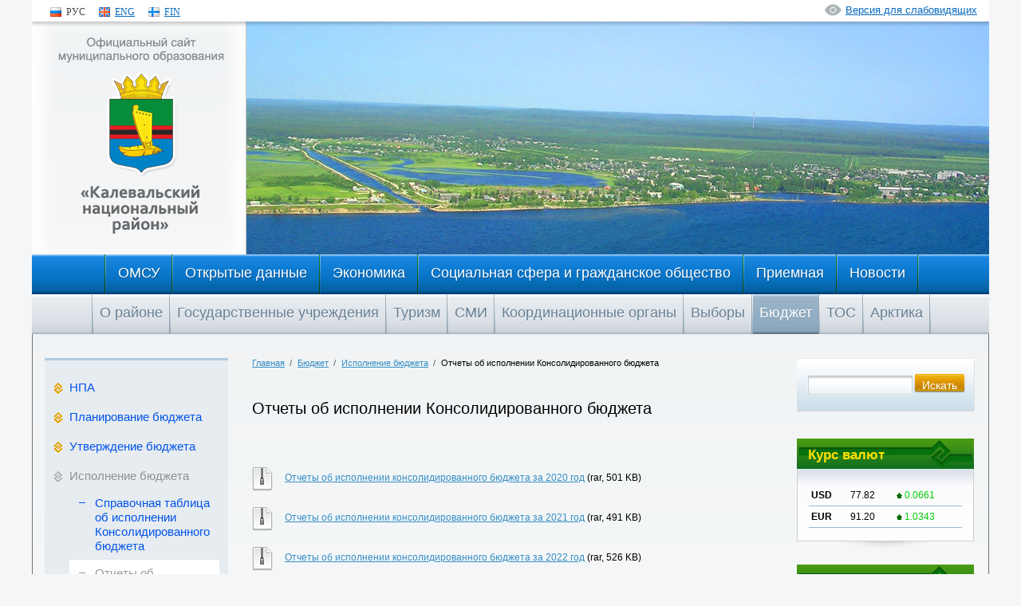

--- FILE ---
content_type: text/html; charset="utf-8"
request_url: https://visitkalevala.ru/bjudzhet/ispolnenie-bjudzheta/otchety-ob-ispolnenii-konsolidirovannogo-bjudzheta/
body_size: 14424
content:
<!DOCTYPE html PUBLIC "-//W3C//DTD XHTML 1.0 Transitional//EN" "http://www.w3.org/TR/xhtml1/DTD/xhtml1-transitional.dtd">
<html xmlns="http://www.w3.org/1999/xhtml">
<head>
	<title>Отчеты об исполнении Консолидированного бюджета - Калевальский национальный район</title>  
	<meta http-equiv="Content-type" content="text/html; charset=utf-8" />
<meta http-equiv="Content-Language" content="ru-RU" />

	<base href="https://visitkalevala.ru/"></base>
	<meta http-equiv="Content-Language" content="ru_RU" />

	
	
	
	

	
	
	
	

	
	

<link rel="stylesheet" type="text/css" href="https://visitkalevala.ru/site/css/layout.css?m=1654024874" />
<link rel="stylesheet" type="text/css" media="print" href="https://visitkalevala.ru/site/css/print.css?m=1383659343" />
<link rel="stylesheet" type="text/css" href="https://visitkalevala.ru/site/css/typography.css?m=1381227224" />
<link rel="stylesheet" type="text/css" href="https://visitkalevala.ru/webylon/javascript/fancybox/jquery.fancybox-1.3.4.css?m=1422267342" />
<link rel="stylesheet" type="text/css" href="https://visitkalevala.ru/calendar_base/css/calendar.css?m=1385975006" />
<link rel="stylesheet" type="text/css" href="https://visitkalevala.ru/image_gallery/gallery_ui/nyro_modal/css/nyroModal.css?m=1385978565" />
<script type="text/javascript" src="https://visitkalevala.ru/webylon/javascript/jquery-1.7.2.min.js?m=1397136868"></script>
<script type="text/javascript" src="https://visitkalevala.ru/webylon/javascript/fancybox/jquery.fancybox-1.3.4.js?m=1387520706"></script>
<script type="text/javascript" src="https://visitkalevala.ru/webylon/javascript/fancybox/jquery.mousewheel-3.0.4.pack.js?m=1387520706"></script>
<script type="text/javascript" src="https://visitkalevala.ru/site/javascript/script.js?m=1490364499"></script>
<script type="text/javascript" src="https://visitkalevala.ru/calendar_base/javascript/live_calendar_widget.js?m=1472719534"></script>
<script type="text/javascript" src="https://visitkalevala.ru/sapphire/thirdparty/prototype/prototype.js?m=1512639213"></script>
<script type="text/javascript" src="https://visitkalevala.ru/sapphire/thirdparty/behaviour/behaviour.js?m=1522322310"></script>
<script type="text/javascript" src="https://visitkalevala.ru/sapphire/javascript/prototype_improvements.js?m=1319109756"></script>
<script type="text/javascript" src="https://visitkalevala.ru/sapphire/javascript/i18n.js?m=1302858280"></script>
<script type="text/javascript" src="https://visitkalevala.ru/sapphire/javascript/lang/en_US.js?m=1302858279"></script>
<script type="text/javascript" src="https://visitkalevala.ru/sapphire/javascript/lang/ru_RU.js?m=1527848023"></script>
<script type="text/javascript" src="https://visitkalevala.ru/sapphire/javascript/Validator.js?m=1517987753"></script>
<script type="text/javascript" src="https://visitkalevala.ru/image_gallery/javascript/imagegallery_init.js?m=1385978561"></script>
<script type="text/javascript" src="https://visitkalevala.ru/image_gallery/gallery_ui/nyro_modal/javascript/jquery.nyroModal.js?m=1385978565"></script>
<script type="text/javascript" src="https://visitkalevala.ru/image_gallery/gallery_ui/nyro_modal/javascript/nyro_modal_init.js?m=1385978565"></script>
<script type="text/javascript">
//<![CDATA[
Behaviour.register({
	'#ShowPoll_SitePoll': {
		validate : function(fromAnOnBlur) {
			initialiseForm(this, fromAnOnBlur);
			

			var error = hasHadFormError();
			if(!error && fromAnOnBlur) clearErrorMessage(fromAnOnBlur.parentNode);
			if(error && !fromAnOnBlur) focusOnFirstErroredField();
			
			return !error;
		},
		onsubmit : function() {
			if(typeof this.bypassValidation == 'undefined' || !this.bypassValidation) return this.validate();
		}
	},
	'#ShowPoll_SitePoll input' : {
		initialise: function() {
			if (this.type != 'submit') { // no blur for submit inputs
				if(!this.old_onblur) this.old_onblur = function() { return true; } 
				if(!this.old_onfocus) this.old_onfocus = function() { return true; } 
			} else {
				if(!this.old_onblur) this.old_onblur = function() { return false; } 
				if(!this.old_onfocus) this.old_onfocus = function() { return false; } 
			}
		},
		onblur : function() {
			if(this.old_onblur()) {
				// Don't perform instant validation for CalendarDateField fields; it creates usability wierdness.
				if(this.parentNode.className.indexOf('calendardate') == -1 || this.value) {
					return $('ShowPoll_SitePoll').validate(this);
				} else {
					return true;
				}
			}
		}
	},
	'#ShowPoll_SitePoll textarea' : {
		initialise: function() {
			if(!this.old_onblur) this.old_onblur = function() { return true; } 
			if(!this.old_onfocus) this.old_onfocus = function() { return true; } 
		},
		onblur : function() {
			if(this.old_onblur()) {
				return $('ShowPoll_SitePoll').validate(this);
			}
		}
	},
	'#ShowPoll_SitePoll select' : {
		initialise: function() {
			if(!this.old_onblur) this.old_onblur = function() { return true; } 
		},
		onblur : function() {
			if(this.old_onblur()) {
				return $('ShowPoll_SitePoll').validate(this); 
			}
		}
	}
});

//]]>
</script>
</head>
<body class="inner DocPage">

<!-- main-cont -->
<div class="main-cont">


<div class="header">

<div class="langs">
	
		<span class="ru">РУС</span>
	
	
	
		<a href="/en/" class="en">ENG</a>
	
	
	
		<a href="/fi/" class="fi">FIN</a>
	
</div>

<a href="/" class="logo"><img src="/site/img/logo.png" alt=""></a>

<a class="switch_version" href="/bjudzhet/ispolnenie-bjudzheta/otchety-ob-ispolnenii-konsolidirovannogo-bjudzheta/#">Версия для слабовидящих</a>

</div>

<div id="topmenu">
<table>
	<tr>
	<td class="first"></td>
	
		
		<td><div><a href="/omsu/" class="link">ОМСУ</a>
			
			<ul>
				
					<li class="link"><a href="/omsu/administracija/" >Администрация </a>
				
					<li class="link"><a href="/omsu/municipal-naja-sluzhba/" >Муниципальная служба</a>
				
					<li class="link"><a href="/omsu/antikorrupcionnaja-dejatel-nost/" >Антикоррупционная деятельность</a>
				
					<li class="link"><a href="/omsu/oficial-naja-informacija/" >Официальная информация</a>
				
					<li class="link"><a href="/omsu/kaleval-skoe-gorodskoe-poselenie/" >Калевальское городское поселение</a>
				
					<li class="link"><a href="/omsu/sel-skie-poselenija/" >Сельские поселения</a>
				
					<li class="link"><a href="/omsu/municipal-nye-normativnye-pravovye-akty/" >Муниципальные нормативные правовые акты</a>
				
					<li class="link"><a href="/omsu/sovet/" >Совет</a>
				
					<li class="link"><a href="/omsu/bezopasnost-i-zacshita-naselenija-ot-chs/" >Безопасность и защита населения от ЧС</a>
				
					<li class="link"><a href="/omsu/administrativnye-reglamenty/" >Административные регламенты </a>
				
					<li class="link"><a href="/omsu/kontrol-no-nadzornaja-dejatel-nost-municipal-nyj-kontrol/" >Контрольно-надзорная деятельность (муниципальный контроль)</a>
				
					<li class="link"><a href="/omsu/komissii/" >Комиссии</a>
				
					<li class="link"><a href="/omsu/statisticheskie-dannye/" >Статистические данные</a>
				
					<li class="link"><a href="/omsu/informacija-o-proverkah/" >Информация о проверках</a>
				
					<li class="link"><a href="/omsu/finansovoe-upravlenie/" >Финансовое управление</a>
				
					<li class="link"><a href="/omsu/podvedomstvennye-uchrezhdenija/" >Подведомственные учреждения</a>
				
					<li class="link"><a href="/omsu/kontrol-no-schetnyj-organ-kaleval-skogo-municipal-nogo-rajona/" >Контрольно-счетный орган Калевальского муниципального района </a>
				
					<li class="link"><a href="/omsu/publichnye-obcshestvennye-slushanija/" >Публичные (общественные) слушания</a>
				
					<li class="link"><a href="/omsu/otdel-zags-administracii-kaleval-skogo-municipal-nogo-rajona/" >Отдел ЗАГС администрации Калевальского муниципального района</a>
				
					<li class="link"><a href="/omsu/virtual-nyj-uchebnyj-konsul-tacionnyj-punkt-po-grazhdanskoj-oborone-i-chs/" >Виртуальный учебный консультационный пункт по гражданской обороне и ЧС.</a>
				
					<li class="link"><a href="/omsu/grazhdanskaja-oborona-poleznaja-informacija/" >Гражданская оборона: полезная информация</a>
				
					<li class="link"><a href="/omsu/rabochaja-gruppa-po-protivodejstviju-ideologii-terrorizma/" >Рабочая группа по противодействию идеологии терроризма</a>
				
			</ul>
			
			</div>
		</td>
		
	
		
		<td><div><a href="/otkrytye-dannye/" class="link">Открытые данные</a>
			
			<ul>
				
					<li class="link"><a href="/otkrytye-dannye/ukazy-prezidenta-rossijskoj-federacii-ot-7-maja-2012-goda/" >Указы Президента Российской Федерации от 7 мая 2012 года</a>
				
					<li class="link"><a href="/otkrytye-dannye/realizacija-nacional-nyh-proektov/" >Реализация национальных проектов</a>
				
					<li class="link"><a href="/otkrytye-dannye/opros-naselenija-ob-ocenke-effektivnosti-dejatel-nosti-rukovoditelej-organov-mestnogo-samoupravlenija-municipal-nyh-obrazovanij-i-organizacij-v-respublike-karelija/" >Опрос населения об оценке эффективности деятельности руководителей органов местного самоуправления муниципальных образований и организаций в Республике Карелия</a>
				
					<li class="link"><a href="/otkrytye-dannye/podgotovka-k-prazdnovaniju-100-letija-obrazovanija-respubliki-karelija/" >100-летие Республики Карелия</a>
				
					<li class="link"><a href="/otkrytye-dannye/monitoring-obcshestvenno-politicheskoj-situacii-v-mo-kaleval-skij-nacional-nyj-rajon/" >Мониторинг общественно-политической ситуации в МО «Калевальский национальный район»</a>
				
					<li class="link"><a href="/otkrytye-dannye/obcshestvennaja-priemnaja-glavy-respubliki-karelija-v-kaleval-skom-municipal-nom-rajone/" >Общественная приемная Главы Республики Карелия в Калевальском муниципальном районе</a>
				
					<li class="link"><a href="/otkrytye-dannye/reestr-otkrytyh-dannyh/" >Реестр открытых данных</a>
				
					<li class="link"><a href="/otkrytye-dannye/kategorii-svedenij-nahodjacshihsja-v-rasporjazhenii-administracii-kaleval-skogo-municipal-nogo-rajona-podlezhacshih-predstavleniju-s-ispol-zovaniem-koordinat/" >Категории сведений, находящихся в распоряжении Администрации Калевальского муниципального района, подлежащих представлению с использованием координат</a>
				
			</ul>
			
			</div>
		</td>
		
	
		
		<td><div><a href="/ekonomika/" class="link">Экономика</a>
			
			<ul>
				
					<li class="link"><a href="/ekonomika/investicionnyj-pasport-kaleval-skogo-municipal-nogo-rajona/" >Инвестиционный паспорт Калевальского муниципального района </a>
				
					<li class="link"><a href="/ekonomika/strategija-social-no-ekonomicheskogo-razvitija-municipal-nogo-obrazovanija-kaleval-skij-nacional-nyj-rajon-na-period-do-2030-goda/" >Стратегия социально-экономического развития муниципального образования &quot;Калевальский национальный район&quot; на период до 2030 года</a>
				
					<li class="link"><a href="/ekonomika/gosudarstvennye-polnomochija-po-regulirovaniju-cen-tarifov-na-otdel-nye-vidy-produkcii-tovarov-i-uslug/" >Государственные полномочия по регулированию цен (тарифов) на отдельные виды продукции, товаров и услуг</a>
				
					<li class="link"><a href="/ekonomika/municipal-noe-imucshestvo/" >Муниципальное имущество</a>
				
					<li class="link"><a href="/ekonomika/investicionnye-plocshadki/" >Инвестиционные площадки</a>
				
					<li class="link"><a href="/ekonomika/razvitie-malogo-i-srednego-predprinimatel-stva/" >Развитие малого и среднего предпринимательства</a>
				
					<li class="link"><a href="/ekonomika/programmy/" >Программы</a>
				
					<li class="link"><a href="/ekonomika/municipal-nye-zakupki/" >Муниципальные закупки</a>
				
					<li class="link"><a href="/ekonomika/konkursy-aukciony-torgi/" >Конкурсы, аукционы, торги</a>
				
					<li class="link"><a href="/ekonomika/zhkh/" >ЖКХ</a>
				
					<li class="link"><a href="/ekonomika/komfortnaja-gorodskaja-sreda/" >Комфортная городская среда</a>
				
					<li class="link"><a href="/ekonomika/razvitie-konkurencii/" >Развитие конкуренции</a>
				
					<li class="link"><a href="/ekonomika/torgovlja/" >Торговля</a>
				
			</ul>
			
			</div>
		</td>
		
	
		
		<td><div><a href="/social-naja-sfera-i-grazhdanskoe-obcshestvo/" class="link">Социальная сфера и гражданское общество</a>
			
			<ul>
				
					<li class="link"><a href="/social-naja-sfera-i-grazhdanskoe-obcshestvo/obrazovanie/" >Образование</a>
				
					<li class="link"><a href="/social-naja-sfera-i-grazhdanskoe-obcshestvo/zdravoohranenie/" >Здравоохранение</a>
				
					<li class="link"><a href="/social-naja-sfera-i-grazhdanskoe-obcshestvo/kul-tura/" >Культура</a>
				
					<li class="link"><a href="/social-naja-sfera-i-grazhdanskoe-obcshestvo/komissija-po-delam-nesovershennoletnih-i-zacshite-ih-prav/" >Комиссия по делам несовершеннолетних и защите их прав</a>
				
					<li class="link"><a href="/social-naja-sfera-i-grazhdanskoe-obcshestvo/antinarkoticheskaja-komissija/" >Антинаркотическая комиссия</a>
				
					<li class="link"><a href="/social-naja-sfera-i-grazhdanskoe-obcshestvo/sport/" >Спорт </a>
				
					<li class="link"><a href="/social-naja-sfera-i-grazhdanskoe-obcshestvo/molodezhnaja-politika/" >Молодежная политика</a>
				
					<li class="link"><a href="/social-naja-sfera-i-grazhdanskoe-obcshestvo/nezavisimaja-ocenka-kachestva-dejatel-nosti-municipal-nyh-organizacij-v-sfere-obrazovanija-i-kul-tury/" >Независимая оценка качества деятельности муниципальных организаций в сфере образования и культуры</a>
				
					<li class="link"><a href="/social-naja-sfera-i-grazhdanskoe-obcshestvo/municipal-nye-upravlencheskie-mehanizmy-ocenki-kachestva-obrazovanija-v-kaleval-skom-municipal-nom-rajone/" >Муниципальные управленческие механизмы оценки качества образования в Калевальском муниципальном районе</a>
				
					<li class="link"><a href="/social-naja-sfera-i-grazhdanskoe-obcshestvo/obcshestvennaja-palata-respubliki-karelija/" >Общественная палата Республики Карелия</a>
				
					<li class="link"><a href="/social-naja-sfera-i-grazhdanskoe-obcshestvo/vserossijskaja-perepis-naselenija-2020/" >ВСЕРОССИЙСКАЯ ПЕРЕПИСЬ НАСЕЛЕНИЯ 2020</a>
				
					<li class="link"><a href="/social-naja-sfera-i-grazhdanskoe-obcshestvo/associacija-municipal-nyh-obrazovanij/" >Ассоциация муниципальных образований</a>
				
					<li class="link"><a href="/social-naja-sfera-i-grazhdanskoe-obcshestvo/obcshestvennye-predstaviteli-avtonomnoj-nekommercheskoj-organizacii-agentstvo-strategicheskih-iniciativ-po-prodvizheniju-novyh-proektov/" >Общественные представители Автономной некоммерческой организации &quot;Агентство стратегических инициатив по продвижению новых проектов&quot;</a>
				
					<li class="link"><a href="/social-naja-sfera-i-grazhdanskoe-obcshestvo/organy-opeki-i-popechitel-stva/" >Органы опеки и попечительства</a>
				
			</ul>
			
			</div>
		</td>
		
	
		
		<td><div><a href="/Priemnaya/" class="link">Приемная</a>
			
			</div>
		</td>
		
	
		
		<td><div><a href="/novosti/" class="link">Новости</a>
			
			</div>
		</td>
		
	
		
	
		
	
		
	
		
	
		
	
		
	
		
	
		
	
		
	
	</tr>
</table>
</div>



<div id="topmenu2">
<table>
	<tr>
	<td class="first"></td>
	
		
	
		
	
		
	
		
	
		
	
		
	
		
		<td><div><a href="/o-rajone/" class="link">О районе</a>
			
			<ul>
				
					<li class="link"><a href="/o-rajone/simvoly-rajona/" >Символы района</a>
				
					<li class="link"><a href="/o-rajone/istoricheskaja-spravka/" >Историческая справка</a>
				
					<li class="link"><a href="/o-rajone/pochetnye-zhiteli-rajona/" >Почетные жители района</a>
				
			</ul>
			
			</div>
		</td>
		
	
		
		<td><div><a href="/gosudarstvennye-uchrezhdenija/" class="link">Государственные учреждения</a>
			
			<ul>
				
					<li class="link"><a href="/gosudarstvennye-uchrezhdenija/mezhrajonnaja-inspekcija-federal-noj-nalogovoj-sluzhby-1-po-rk/" >Межрайонная инспекция Федеральной налоговой службы № 1 по РК</a>
				
					<li class="link"><a href="/gosudarstvennye-uchrezhdenija/opfr-po-respublike-karelija/" >ОПФР по Республике Карелия</a>
				
					<li class="link"><a href="/gosudarstvennye-uchrezhdenija/centr-social-noj-raboty-kaleval-skogo-rajona/" >Центр социальной работы Калевальского района</a>
				
					<li class="link"><a href="/gosudarstvennye-uchrezhdenija/omvd-rossii-po-kaleval-skomu-rajonu/" >ОМВД России по Калевальскому району</a>
				
					<li class="link"><a href="/gosudarstvennye-uchrezhdenija/upravlenie-rosgvardii-po-respublike-karelija-olrr-4-upravlenija-rosgvardii-po-respublike-karelija/" >Управление Росгвардии по Республике Карелия (ОЛРР №4 Управления Росгвардии по Республике Карелия)</a>
				
					<li class="link"><a href="/gosudarstvennye-uchrezhdenija/mezhrajonnyj-otdel-filiala-fgbu-federal-naja-kadastrovaja-palata-rosreestra-po-respublike-karelija-rabochee-mesto-po-g-petrozavodsku-i-po-g-segezha/" >ФГБУ «Федеральная кадастровая палата Росреестра» по Республике Карелия </a>
				
					<li class="link"><a href="/gosudarstvennye-uchrezhdenija/mezhmunicipal-nyj-otdel-po-kostomukshskomu-gorodskomu-okrugu-kaleval-skomu-i-muezerskomu-rajonam-upravlenija-rosreestra-po-rk/" >Межмуниципальный отдел по Костомукшскому городскому округу, Калевальскому и Муезерскому районам Управления Росреестра по РК</a>
				
					<li class="link"><a href="/gosudarstvennye-uchrezhdenija/sledstvennyj-otdel-po-gorodu-kostomuksha-su-sk-rossii-po-respublike-karelija/" >Следственный отдел по городу Костомукша СУ СК России по Республике Карелия</a>
				
					<li class="link"><a href="/gosudarstvennye-uchrezhdenija/[base64]/" >Отдел надзорной деятельности и профилактической работы по г. Костомукша, Калевальскому и Муезерскому районам управления надзорной деятельности и профилактической работы Главного управления МЧС России по Республике Карелия </a>
				
					<li class="link"><a href="/gosudarstvennye-uchrezhdenija/territorial-nyj-otdel-upravlenija-rospotrebnadzora-po-respublike-karelija-v-g-kostomuksha-muezerskom-kaleval-skom-i-suojarvskom-rajonah-predstavitel-stvo-v-kaleval-skom-rajone/" >Территориальный отдел Роспотребнадзора</a>
				
					<li class="link"><a href="/gosudarstvennye-uchrezhdenija/gbu-rk-mnogofunkcional-nyj-centr-respubliki-karelija/" >ГБУ РК &quot;Многофункциональный центр Республики Карелия&quot;</a>
				
					<li class="link"><a href="/gosudarstvennye-uchrezhdenija/gosudarstvennoe-unitarnoe-predprijatie-respubliki-karelija-respublikanskij-gosudarstvennyj-centr-nedvizhimost/" >Государственное унитарное предприятие Республики Карелия республиканский государственный центр «Недвижимость»</a>
				
			</ul>
			
			</div>
		</td>
		
	
		
		<td><div><a href="/turizm/" class="link">Туризм</a>
			
			<ul>
				
					<li class="link"><a href="/turizm/fotogalereja/" >Фотогалерея</a>
				
					<li class="link"><a href="/turizm/razmecshenie/" >Размещение</a>
				
					<li class="link"><a href="/turizm/marshruty-dvizhenija-transporta/" >Маршруты движения транспорта</a>
				
					<li class="link"><a href="/turizm/interesnye-mesta/" >Интересные места</a>
				
					<li class="link"><a href="/turizm/pamjatnik-prirody-regional-nogo-znachenija-kumi-porog/" >«Куми-порог»</a>
				
					<li class="link"><a href="/turizm/gosudarstvennyj-gidrologicheskij-bolotnyj-zakaznik-regional-nogo-znachenija-jupjauzhsuo/" >Заказник  &quot;Юпяужсуо&quot;</a>
				
					<li class="link"><a href="/turizm/turisticheskij-pasport-kaleval-skogo-rajona/" >Туристический паспорт Калевальского района </a>
				
			</ul>
			
			</div>
		</td>
		
	
		
		<td><div><a href="/smi/" class="link">СМИ</a>
			
			<ul>
				
					<li class="link"><a href="/smi/oficial-nyj-bjulleten-vestnik-municipal-nogo-obrazovanija-kaleval-skij-nacional-nyj-rajon/" >Официальный бюллетень &quot;Вестник муниципального образования «Калевальский национальный район».</a>
				
					<li class="link"><a href="/smi/obcshestvenno-politicheskaja-gazeta-kaleval-skogo-nacional-nogo-rajona-novosti-kalevaly/" >Общественно-политическая газета Калевальского национального района &quot;Новости Калевалы&quot;</a>
				
					<li class="link"><a href="/smi/novosti-pravitel-stva-rk/" >Новости Правительства РК</a>
				
			</ul>
			
			</div>
		</td>
		
	
		
		<td><div><a href="/koordinacionnye-organy/" class="link">Координационные органы</a>
			
			<ul>
				
					<li class="link"><a href="/koordinacionnye-organy/obcshestvennyj-sovet/" >Общественный совет</a>
				
					<li class="link"><a href="/koordinacionnye-organy/molodezhnyj-sovet/" >Молодежный совет</a>
				
					<li class="link"><a href="/koordinacionnye-organy/sovet-po-voprosam-mezhnacional-nyh-otnoshenij-i-svjazjam-s-religioznymi-ob-edinenijami-pri-glave-akmr/" >Совет по вопросам межнациональных отношений, и связям с религиозными объединениями при Главе АКМР</a>
				
					<li class="link"><a href="/koordinacionnye-organy/sovet-po-professional-noj-orientacii-i-kadrovoj-rabote/" >Совет по профессиональной ориентации и кадровой работе </a>
				
					<li class="link"><a href="/koordinacionnye-organy/sovet-po-fizicheskoj-kul-ture-i-sportu-pri-glave-akmr/" >Совет по физической культуре и спорту при Главе АКМР</a>
				
					<li class="link"><a href="/koordinacionnye-organy/sovet-predprinimatelej-pri-glave-akmr/" >Совет предпринимателей при Главе АКМР</a>
				
					<li class="link"><a href="/koordinacionnye-organy/koordinacionnyj-sovet-po-patrioticheskomu-vospitaniju-naselenija-v-mo-knr/" >Координационный Совет по патриотическому воспитанию населения в МО &quot;КНР&quot;</a>
				
					<li class="link"><a href="/koordinacionnye-organy/obcshestvennyj-komitet/" >Общественный комитет </a>
				
			</ul>
			
			</div>
		</td>
		
	
		
		<td><div><a href="/vybory/" class="link">Выборы</a>
			
			<ul>
				
					<li class="link"><a href="/vybory/tik-kaleval-skogo-rajona/" >ТИК Калевальского района</a>
				
					<li class="link"><a href="/vybory/uchastkovye-izbiratel-nye-komissii/" >Участковые избирательные комиссии </a>
				
					<li class="link"><a href="/vybory/shemy-odnomandatnyh-izbiratel-nyh-okrugov-i-izbiratel-nye-uchastki/" >Схемы одномандатных избирательных округов и избирательные участки</a>
				
					<li class="link"><a href="/vybory/reshenija-tik-kaleval-skogo-rajona/" >Решения ТИК Калевальского района</a>
				
					<li class="link"><a href="/vybory/molodezhnaja-izbiratel-naja-komissija-kaleval-skogo-rajona/" >Молодежная избирательная комиссия Калевальского района</a>
				
					<li class="link"><a href="/vybory/vybory-na-territorii-kaleval-skogo-rajona/" >Выборы на территории Калевальского района</a>
				
					<li class="link"><a href="/vybory/arhiv/" >Архив</a>
				
			</ul>
			
			</div>
		</td>
		
	
		
		<td><div><a href="/bjudzhet/" class="section">Бюджет</a>
			
			<ul>
				
					<li class="link"><a href="/bjudzhet/npa/" >НПА</a>
				
					<li class="link"><a href="/bjudzhet/planirovanie-bjudzheta/" >Планирование бюджета</a>
				
					<li class="link"><a href="/bjudzhet/utverzhdenie-bjudzheta/" >Утверждение бюджета</a>
				
					<li class="section"><a href="/bjudzhet/ispolnenie-bjudzheta/" >Исполнение бюджета</a>
				
					<li class="link"><a href="/bjudzhet/otchetnost-ob-ispolnenii-bjudzheta/" >Отчетность об исполнении бюджета</a>
				
					<li class="link"><a href="/bjudzhet/godovoj-otchjot/" >Годовой отчёт</a>
				
					<li class="link"><a href="/bjudzhet/reestr-rashodnyh-objazatel-stv/" >Реестр расходных обязательств</a>
				
					<li class="link"><a href="/bjudzhet/svedenija-o-dejatel-nosti-municipal-nyh-uchrezhdenij/" >Сведения о деятельности муниципальных учреждений</a>
				
					<li class="link"><a href="/bjudzhet/bjudzhet-dlja-grazhdan/" >Бюджет для граждан</a>
				
					<li class="link"><a href="/bjudzhet/ocenka-effektivnosti-nalogovyh-rashodov/" > ОЦЕНКА ЭФФЕКТИВНОСТИ НАЛОГОВЫХ РАСХОДОВ  </a>
				
			</ul>
			
			</div>
		</td>
		
	
		
		<td><div><a href="/tos/" class="link">ТОС</a>
			
			</div>
		</td>
		
	
		
		<td><div><a href="/arktika/" class="link">Арктика</a>
			
			<ul>
				
					<li class="link"><a href="/arktika/arkticheskij-gektar/" >Арктический гектар</a>
				
					<li class="link"><a href="/arktika/rezidenty-arkticheskoj-zony/" >Резиденты Арктической зоны </a>
				
					<li class="link"><a href="/arktika/chistaja-arktika/" >Чистая Арктика</a>
				
			</ul>
			
			</div>
		</td>
		
	
	</tr>
</table>
</div>









<table class="main-table">
<tr>

<td class="left-col">
  <div class="padding">

	
	<div id="leftmenu">
		<ul>
		
			<li class="link">
				<a href="/bjudzhet/npa/" class="link">НПА</a>
				
			</li>
		
			<li class="link">
				<a href="/bjudzhet/planirovanie-bjudzheta/" class="link">Планирование бюджета</a>
				
			</li>
		
			<li class="link">
				<a href="/bjudzhet/utverzhdenie-bjudzheta/" class="link">Утверждение бюджета</a>
				
			</li>
		
			<li class="section">
				<a href="/bjudzhet/ispolnenie-bjudzheta/" class="section">Исполнение бюджета</a>
				
					<ul>
						
							<li class="link">
								<a href="/bjudzhet/ispolnenie-bjudzheta/spravochnaja-tablica-ob-ispolnenii-konsolidirovannogo-bjudzheta/">Справочная таблица об исполнении Консолидированного бюджета</a>
							</li>
						
							<li class="section">
								<a href="/bjudzhet/ispolnenie-bjudzheta/otchety-ob-ispolnenii-konsolidirovannogo-bjudzheta/">Отчеты об исполнении Консолидированного бюджета</a>
							</li>
						
					</ul>
				
			</li>
		
			<li class="link">
				<a href="/bjudzhet/otchetnost-ob-ispolnenii-bjudzheta/" class="link">Отчетность об исполнении бюджета</a>
				
			</li>
		
			<li class="link">
				<a href="/bjudzhet/godovoj-otchjot/" class="link">Годовой отчёт</a>
				
					<ul>
						
							<li class="link">
								<a href="/bjudzhet/godovoj-otchjot/konsolidirovannyj-bjudzhet/">Консолидированный бюджет</a>
							</li>
						
							<li class="link">
								<a href="/bjudzhet/godovoj-otchjot/municipal-nyj-rajon/">Муниципальный район</a>
							</li>
						
					</ul>
				
			</li>
		
			<li class="link">
				<a href="/bjudzhet/reestr-rashodnyh-objazatel-stv/" class="link">Реестр расходных обязательств</a>
				
			</li>
		
			<li class="link">
				<a href="/bjudzhet/svedenija-o-dejatel-nosti-municipal-nyh-uchrezhdenij/" class="link">Сведения о деятельности муниципальных учреждений</a>
				
			</li>
		
			<li class="link">
				<a href="/bjudzhet/bjudzhet-dlja-grazhdan/" class="link">Бюджет для граждан</a>
				
			</li>
		
			<li class="link">
				<a href="/bjudzhet/ocenka-effektivnosti-nalogovyh-rashodov/" class="link"> ОЦЕНКА ЭФФЕКТИВНОСТИ НАЛОГОВЫХ РАСХОДОВ  </a>
				
			</li>
		
		</ul>
	</div>
	

	<div class="sideblock">
		<script src='https://pos.gosuslugi.ru/bin/script.min.js'></script> 
<style>
@charset "UTF-8";#js-show-iframe-wrapper{position:relative;display:flex;align-items:center;justify-content:center;width:100%;min-width:293px;max-width:100%;background:linear-gradient(138.4deg,#38bafe 26.49%,#2d73bc 79.45%);color:#fff; cursor: pointer;}#js-show-iframe-wrapper .pos-banner-fluid *{box-sizing:border-box}#js-show-iframe-wrapper .pos-banner-fluid .pos-banner-btn_2{display:block;width:195px;min-height:56px;font-size:18px;line-height:24px;cursor:pointer;background:#0d4cd3;color:#fff;border:none;border-radius:8px;outline:0}#js-show-iframe-wrapper .pos-banner-fluid .pos-banner-btn_2:hover{background:#1d5deb}#js-show-iframe-wrapper .pos-banner-fluid .pos-banner-btn_2:focus{background:#2a63ad}#js-show-iframe-wrapper .pos-banner-fluid .pos-banner-btn_2:active{background:#2a63ad}@-webkit-keyframes fadeInFromNone{0%{display:none;opacity:0}1%{display:block;opacity:0}100%{display:block;opacity:1}}@keyframes fadeInFromNone{0%{display:none;opacity:0}1%{display:block;opacity:0}100%{display:block;opacity:1}}@font-face{font-family:LatoWebLight;src:url(https://pos.gosuslugi.ru/bin/fonts/Lato/fonts/Lato-Light.woff2) format("woff2"),url(https://pos.gosuslugi.ru/bin/fonts/Lato/fonts/Lato-Light.woff) format("woff"),url(https://pos.gosuslugi.ru/bin/fonts/Lato/fonts/Lato-Light.ttf) format("truetype");font-style:normal;font-weight:400;text-rendering:optimizeLegibility}@font-face{font-family:LatoWeb;src:url(https://pos.gosuslugi.ru/bin/fonts/Lato/fonts/Lato-Regular.woff2) format("woff2"),url(https://pos.gosuslugi.ru/bin/fonts/Lato/fonts/Lato-Regular.woff) format("woff"),url(https://pos.gosuslugi.ru/bin/fonts/Lato/fonts/Lato-Regular.ttf) format("truetype");font-style:normal;font-weight:400;text-rendering:optimizeLegibility}@font-face{font-family:LatoWebBold;src:url(https://pos.gosuslugi.ru/bin/fonts/Lato/fonts/Lato-Bold.woff2) format("woff2"),url(https://pos.gosuslugi.ru/bin/fonts/Lato/fonts/Lato-Bold.woff) format("woff"),url(https://pos.gosuslugi.ru/bin/fonts/Lato/fonts/Lato-Bold.ttf) format("truetype");font-style:normal;font-weight:400;text-rendering:optimizeLegibility}
</style>
 
<style>
#js-show-iframe-wrapper .bf-1{position:relative;display:grid;grid-template-columns:var(--pos-banner-fluid-1__grid-template-columns);grid-template-rows:var(--pos-banner-fluid-1__grid-template-rows);width:100%;max-width:1060px;font-family:LatoWeb,sans-serif;box-sizing:border-box}#js-show-iframe-wrapper .bf-1__decor{grid-column:var(--pos-banner-fluid-1__decor-grid-column);grid-row:var(--pos-banner-fluid-1__decor-grid-row);padding:var(--pos-banner-fluid-1__decor-padding);background:url(https://pos.gosuslugi.ru/bin/banner-fluid/1/banner-fluid-bg-1.svg) var(--pos-banner-fluid-1__decor-bg-position) no-repeat;background-size:var(--pos-banner-fluid-1__decor-bg-size)}#js-show-iframe-wrapper .bf-1__logo-wrap{display:flex;flex-direction:column;align-items:flex-end}#js-show-iframe-wrapper .bf-1__logo{width:128px}#js-show-iframe-wrapper .bf-1__slogan{font-family:LatoWebBold,sans-serif;font-size:var(--pos-banner-fluid-1__slogan-font-size);line-height:var(--pos-banner-fluid-1__slogan-line-height)}#js-show-iframe-wrapper .bf-1__content{padding:var(--pos-banner-fluid-1__content-padding)}#js-show-iframe-wrapper .bf-1__description{display:flex;flex-direction:column;margin-bottom:24px}#js-show-iframe-wrapper .bf-1__text{margin-bottom:12px;font-size:24px;line-height:32px;font-family:LatoWebBold,sans-serif}#js-show-iframe-wrapper .bf-1__text_small{margin-bottom:0;font-size:16px;line-height:24px;font-family:LatoWeb,sans-serif}#js-show-iframe-wrapper .bf-1__btn-wrap{display:flex;align-items:center;justify-content:center}
</style >
<div id='js-show-iframe-wrapper' style='max-width: 222px;min-width: 222px;'>
  <div class='pos-banner-fluid bf-1'>
 
    <div class='bf-1__decor'>
      <div class='bf-1__logo-wrap'>
        <img
          class='bf-1__logo'
          src='https://pos.gosuslugi.ru/bin/banner-fluid/gosuslugi-logo.svg'
          alt='Госуслуги'
        />
        <div class='bf-1__slogan'>Жалобы на всё</div >
      </div >
    </div >
    <div class='bf-1__content'>
 
      <div class='bf-1__description'>
          <span class='bf-1__text'>
            Не убран снег, яма на дороге, не горит фонарь?
          </span >
        <span class='pos-banner-fluid__text pos-banner-fluid__text_small'>
            Столкнулись с проблемой&nbsp;— сообщите о ней!
          </span >
      </div >
 
      <div class='bf-1__btn-wrap'>
        <!-- pos-banner-btn_2 не удалять; другие классы не добавлять -->
        <button
          class='pos-banner-btn_2'
          type='button'
        >Подать жалобу
        </button >
      </div >
 
    </div >
 
  </div >
</div >
<script>
"use strict";var root=document.documentElement,banner=document.getElementById("js-show-iframe-wrapper");function displayWindowSize(){var e=banner.offsetWidth;e<=500&&(root.style.setProperty("--pos-banner-fluid-1__grid-template-columns","100%"),root.style.setProperty("--pos-banner-fluid-1__grid-template-rows","310px auto"),root.style.setProperty("--pos-banner-fluid-1__decor-grid-column","initial"),root.style.setProperty("--pos-banner-fluid-1__decor-grid-row","initial"),root.style.setProperty("--pos-banner-fluid-1__decor-padding","30px 30px 0 30px"),root.style.setProperty("--pos-banner-fluid-1__decor-bg-position","center calc(100% - 10px)"),root.style.setProperty("--pos-banner-fluid-1__decor-bg-size","75% 75%"),root.style.setProperty("--pos-banner-fluid-1__content-padding","0 30px 30px 30px"),root.style.setProperty("--pos-banner-fluid-1__slogan-font-size","24px"),root.style.setProperty("--pos-banner-fluid-1__slogan-line-height","32px")),e>500&&e<=800&&(root.style.setProperty("--pos-banner-fluid-1__grid-template-columns","min-content 1fr"),root.style.setProperty("--pos-banner-fluid-1__grid-template-rows","100%"),root.style.setProperty("--pos-banner-fluid-1__decor-grid-column","2"),root.style.setProperty("--pos-banner-fluid-1__decor-grid-row","1"),root.style.setProperty("--pos-banner-fluid-1__decor-padding","30px 30px 30px 0"),root.style.setProperty("--pos-banner-fluid-1__decor-bg-position","calc(30% - 10px) calc(72% - 2px)"),root.style.setProperty("--pos-banner-fluid-1__decor-bg-size","calc(23% + 150px)"),root.style.setProperty("--pos-banner-fluid-1__content-padding","30px"),root.style.setProperty("--pos-banner-fluid-1__slogan-font-size","24px"),root.style.setProperty("--pos-banner-fluid-1__slogan-line-height","32px")),e>800&&e<=1020&&(root.style.setProperty("--pos-banner-fluid-1__grid-template-columns","min-content 1fr"),root.style.setProperty("--pos-banner-fluid-1__grid-template-rows","100%"),root.style.setProperty("--pos-banner-fluid-1__decor-grid-column","2"),root.style.setProperty("--pos-banner-fluid-1__decor-grid-row","1"),root.style.setProperty("--pos-banner-fluid-1__decor-padding","30px 30px 30px 0"),root.style.setProperty("--pos-banner-fluid-1__decor-bg-position","calc(38% - 50px) calc(6% - 0px)"),root.style.setProperty("--pos-banner-fluid-1__decor-bg-size","420px"),root.style.setProperty("--pos-banner-fluid-1__content-padding","30px"),root.style.setProperty("--pos-banner-fluid-1__slogan-font-size","32px"),root.style.setProperty("--pos-banner-fluid-1__slogan-line-height","40px")),e>1020&&(root.style.setProperty("--pos-banner-fluid-1__grid-template-columns","min-content 1fr"),root.style.setProperty("--pos-banner-fluid-1__grid-template-rows","100%"),root.style.setProperty("--pos-banner-fluid-1__decor-grid-column","2"),root.style.setProperty("--pos-banner-fluid-1__decor-grid-row","1"),root.style.setProperty("--pos-banner-fluid-1__decor-padding","30px 30px 30px 0"),root.style.setProperty("--pos-banner-fluid-1__decor-bg-position","calc(30% - 28px) calc(0% - 40px)"),root.style.setProperty("--pos-banner-fluid-1__decor-bg-size","620px"),root.style.setProperty("--pos-banner-fluid-1__content-padding","30px"),root.style.setProperty("--pos-banner-fluid-1__slogan-font-size","32px"),root.style.setProperty("--pos-banner-fluid-1__slogan-line-height","40px"))}displayWindowSize();var resizeListener=window.addEventListener("resize",displayWindowSize);window.onunload=function(){window.removeEventListener("resize",resizeListener)};
</script>
 <script>Widget("https://pos.gosuslugi.ru/form", 216039)</script>
	</div>
	<br>
	
	
	<div class="sideblock news">
	<div class="sideblock-head">Новости</div>
	<div class="sideblock-body">
		
		<div class="item">
			<p class="date">30.12.25</p>
			<p class="title"><a href="/novosti/podvodim-itogi-raboty-kadrovogo-centra-kaleval-skogo-rajona-za-2025-god/">Подводим итоги работы Кадрового центра Калевальского района за 2025 год.</a></p>
			
			<div class="descr">	
			
			</div>
		</div>
		
		<div class="item">
			<p class="date">22.12.25</p>
			<p class="title"><a href="/novosti/informacija-po-pravovomu-osvecsheniju-regional-nye-mery-social-noj-podderzhki-dlja-semej-mobilizovannyh-grazhdan-i-uchastnikov-svo/">ИНФОРМАЦИЯ ПО ПРАВОВОМУ ОСВЕЩЕНИЮ: РЕГИОНАЛЬНЫЕ МЕРЫ СОЦИАЛЬНОЙ ПОДДЕРЖКИ ДЛЯ СЕМЕЙ МОБИЛИЗОВАННЫХ ГРАЖДАН И УЧАСТНИКОВ СВО</a></p>
			
			<div class="descr">	
			
			</div>
		</div>
		
		<div class="item">
			<p class="date">12.12.25</p>
			<p class="title"><a href="/novosti/territorial-nyj-otdel-upravlenija-rospotrebnadzora-po-respublike-karelija-v-gorode-kostomuksha-muezerskom-i-kaleval-skom-rajonah/">Территориальный отдел Управления Роспотребнадзора по Республике Карелия в городе Костомукша, Муезерском и Калевальском районах проводит телефонную «горячую линию»</a></p>
			
			<div class="descr">	
			
			</div>
		</div>
		
		<div class="item">
			<p class="date">10.12.25</p>
			<p class="title"><a href="/novosti/informacija-o-prieme-grazhdan-po-lichnym-voprosam-deputata-zakonodatel-nogo-sobranija-rk-vorob-eva-m-a/">Информация о приеме граждан по личным вопросам депутата Законодательного Собрания РК Воробьева М.А. </a></p>
			
			<div class="descr">	
			
			</div>
		</div>
		
		<div class="item">
			<p class="date">05.12.25</p>
			<p class="title"><a href="/novosti/informacija-o-provedenie-lichnogo-priema-i-o-prokurora-rk-spiridonova-s-a/">Информация о проведение личного приема и.о.прокурора РК Спиридонова С.А.</a></p>
			
			<div class="descr">	
			
			</div>
		</div>
		
		<p class="news-arch"><a href="/novosti/">Архив новостей</a></p>
	</div>
	</div>
	<div class="sideblock-foot"></div>
	
	
	
	<div class="sideblock vote">
	<div class="sideblock-head">Голосование</div>
	<div class="sideblock-body">
		
	<form  id="ShowPoll_SitePoll" action="/bjudzhet/ispolnenie-bjudzheta/otchety-ob-ispolnenii-konsolidirovannogo-bjudzheta/SitePoll" method="post" enctype="application/x-www-form-urlencoded" class="ShowPoll">


	
	<p id="ShowPoll_SitePoll_error" class="message " style="display: none"></p>
	
	
	<fieldset>
		<legend></legend>
		
			<div id="PollAnswer" class="field optionset "><label class="left" for="ShowPoll_SitePoll_PollAnswer">Вы пользуетесь порталом государственных услуг (gosuslugi.ru)?</label><div class="middleColumn"><ul id="ShowPoll_SitePoll_PollAnswer" class="optionset ">
<li class="odd val23"><input id="ShowPoll_SitePoll_PollAnswer_23" name="PollAnswer" type="radio" value="23"  class="radio" /> <label for="ShowPoll_SitePoll_PollAnswer_23">да</label></li>
<li class="even val24"><input id="ShowPoll_SitePoll_PollAnswer_24" name="PollAnswer" type="radio" value="24"  class="radio" /> <label for="ShowPoll_SitePoll_PollAnswer_24">нет</label></li>
</ul>
</div></div>
		
			<input type="hidden" class="hidden nolabel" id="ShowPoll_SitePoll_ID" name="ID" value="8" />
		
			<input type="hidden" class="hidden nolabel" id="ShowPoll_SitePoll_SecurityID" name="SecurityID" value="1248973540" />
		
		<div class="clear"><!-- --></div>
	</fieldset>
	

	<div class="Actions">
			<input class="action " id="ShowPoll_SitePoll_action_SubmitPoll" type="submit" name="action_SubmitPoll" value="Голосовать" title="Голосовать" />
	</div>
	<p class="results"><a href="?pollresults=true#ShowPoll_SitePoll" class="opros-results">Результаты</a></p>



	</form>
	



	</div>
	</div>
	<div class="sideblock-foot"></div>
	
	
	
	
	<div class="banners">
			
				<a href="/bannery-sleva/new-announcement/" >
					
				</a>
			
	</div>
	
	

		
	
		

	<div class="sideblock">
		<iframe id="widgetPosId" src="https://pos.gosuslugi.ru/og/widgets/view?type=[100,10,30,50,20]&amp;fontFamily=Arial&amp;maxPage=5&amp;maxElement=5&amp;updateFrequency=2000&amp;widgetTheme=2&amp;widgetFrameStyle=vertical&amp;level=20&amp;region_id=86&amp;startTitleColor=000000&amp;startTextColor=666666&amp;startTextBtnColor=FFFFFF&amp;startBtnBgColor=0063B0&amp;widgetBorderColor=e3e8ee&amp;widgetBorderOldPageColor=e3e8ee&amp;logoColor=ffffff&amp;phoneHeaderColor=0B40B3&amp;fillSvgHeadColor=ffffff&amp;backgroundColor=ffffff&amp;typeBgColor=F2F8FC&amp;selectColor=2c8ecc&amp;hoverSelectColor=116ca6&amp;itemColor=354052&amp;hoverItemColor=2c8ecc&amp;backgroundItemColor=f9f9fa&amp;paginationColor=000000&amp;backgroundPaginationColor=2862AC&amp;hoverPaginationColor=2862AC&amp;deviderColor=e3e8ee&amp;itemFs=14&amp;logoFs=16&amp;selectFs=25&amp;startTextFs=18&amp;paginationFs=15&amp;startTitleFs=38&amp;startTextBtnFs=16&amp;widgetBorderFs=1&amp;orgActivity=" width="222" height="800" style="border:0"></iframe>
	</div>	
	
  </div>
</td>

<td class="center-col">
    <div class="padding typography">
<div class="breadcrumbs">
	<a href="/">Главная</a>
	
		
			<span> / </span><a href="/bjudzhet/">Бюджет</a>
		
	
		
			<span> / </span><a href="/bjudzhet/ispolnenie-bjudzheta/">Исполнение бюджета</a>
		
	
		
			<span> / </span>Отчеты об исполнении Консолидированного бюджета
		
	
</div>
<h1>Отчеты об исполнении Консолидированного бюджета</h1>


<br clear="all">


<div class="files">
	
		
			<div class="item"> 
				<div class="ico-rar">
					<a href="https://visitkalevala.ru/assets/page-files/74/7376/Otchety-ob-ispolnenii-konsolidirovannogo-byudzheta-za-2020-god.rar">Отчеты об исполнении консолидированного бюджета за 2020 год</a>
					<span> (rar, 501 KB)</span>
				</div>
			</div>
		
	
		
			<div class="item"> 
				<div class="ico-rar">
					<a href="https://visitkalevala.ru/assets/page-files/74/7376/Otchety-ob-ispolnenii-konsolidirovannogo-byudzheta-za-2021-god.rar">Отчеты об исполнении консолидированного бюджета за 2021 год</a>
					<span> (rar, 491 KB)</span>
				</div>
			</div>
		
	
		
			<div class="item"> 
				<div class="ico-rar">
					<a href="https://visitkalevala.ru/assets/page-files/74/7376/Otchety-ob-ispolnenii-konsolidirovannogo-byudzheta-za-2022-god.rar">Отчеты об исполнении консолидированного бюджета за 2022 год</a>
					<span> (rar, 526 KB)</span>
				</div>
			</div>
		
	
		
			<div class="item"> 
				<div class="ico-xls">
					<a href="https://visitkalevala.ru/assets/page-files/74/7376/0503317-20241101-Otchet-ob-ispolnenii-konsolidirovannogo-byudzheta-za-01.02.2024.xls">0503317 20241101 Отчет об исполнении консолидированного бюджета за 01.02.2024</a>
					<span> (xls, 211 KB)</span>
				</div>
			</div>
		
	
		
			<div class="item"> 
				<div class="ico-xls">
					<a href="https://visitkalevala.ru/assets/page-files/74/7376/0503317-20241101-Otchet-ob-ispolnenii-konsolidirovannogo-byudzheta-za-01.01.2024.xls">0503317 20241101 Отчет об исполнении консолидированного бюджета за 01.01.2024</a>
					<span> (xls, 255 KB)</span>
				</div>
			</div>
		
	
		
			<div class="item"> 
				<div class="ico-xls">
					<a href="https://visitkalevala.ru/assets/page-files/74/7376/0503317-20241101-Otchet-ob-ispolnenii-konsolidirovannogo-byudzheta-za-01.04.2024.xls">0503317 20241101 Отчет об исполнении консолидированного бюджета за 01.04.2024</a>
					<span> (xls, 275 KB)</span>
				</div>
			</div>
		
	
		
			<div class="item"> 
				<div class="ico-xls">
					<a href="https://visitkalevala.ru/assets/page-files/74/7376/0503317-20241101-Otchet-ob-ispolnenii-konsolidirovannogo-byudzheta-za-01.03.2024.xls">0503317 20241101 Отчет об исполнении консолидированного бюджета за 01.03.2024</a>
					<span> (xls, 236 KB)</span>
				</div>
			</div>
		
	
		
			<div class="item"> 
				<div class="ico-xls">
					<a href="https://visitkalevala.ru/assets/page-files/74/7376/0503317-20241101-Otchet-ob-ispolnenii-konsolidirovannogo-byudzheta-za-01.05.2024.xls">0503317 20241101 Отчет об исполнении консолидированного бюджета за 01.05.2024</a>
					<span> (xls, 232 KB)</span>
				</div>
			</div>
		
	
		
			<div class="item"> 
				<div class="ico-xls">
					<a href="https://visitkalevala.ru/assets/page-files/74/7376/0503317-20241101-Otchet-ob-ispolnenii-konsolidirovannogo-byudzheta-za-01.07.2024.xls">0503317 20241101 Отчет об исполнении консолидированного бюджета за 01.07.2024</a>
					<span> (xls, 245 KB)</span>
				</div>
			</div>
		
	
		
			<div class="item"> 
				<div class="ico-xls">
					<a href="https://visitkalevala.ru/assets/page-files/74/7376/0503317-20241101-Otchet-ob-ispolnenii-konsolidirovannogo-byudzheta-za-01.10.2024.xls">0503317 20241101 Отчет об исполнении консолидированного бюджета за 01.10.2024</a>
					<span> (xls, 248 KB)</span>
				</div>
			</div>
		
	
		
			<div class="item"> 
				<div class="ico-xls">
					<a href="https://visitkalevala.ru/assets/page-files/74/7376/0503317-20241101-Otchet-ob-ispolnenii-konsolidirovannogo-byudzheta-za-01.08.2024.xls">0503317 20241101 Отчет об исполнении консолидированного бюджета за 01.08.2024</a>
					<span> (xls, 246 KB)</span>
				</div>
			</div>
		
	
		
			<div class="item"> 
				<div class="ico-xlsx">
					<a href="https://visitkalevala.ru/assets/page-files/74/7376/0503317-20241101-Otchet-ob-ispolnenii-konsolidirovannogo-byudzheta-za-01.11.2024.xlsx">0503317 20241101 Отчет об исполнении консолидированного бюджета за 01.11.2024</a>
					<span> (xlsx, 122 KB)</span>
				</div>
			</div>
		
	
		
			<div class="item"> 
				<div class="ico-xlsx">
					<a href="https://visitkalevala.ru/assets/page-files/74/7376/0503317-20241201-Kalevalskij-municipalnyj-rajon.xlsx">0503317 20241201 Калевальский муниципальный район</a>
					<span> (xlsx, 134 KB)</span>
				</div>
			</div>
		
	
		
			<div class="item"> 
				<div class="ico-xls">
					<a href="https://visitkalevala.ru/assets/page-files/74/7376/0503317-20250101-Kalevalskij-municipalnyj-rajon.xls">0503317 20250101 Калевальский муниципальный район</a>
					<span> (xls, 262 KB)</span>
				</div>
			</div>
		
	
		
			<div class="item"> 
				<div class="ico-xls">
					<a href="https://visitkalevala.ru/assets/page-files/74/7376/0503317-20250201-Kalevalskij-municipalnyj-rajon.xls">0503317 20250201 Калевальский муниципальный район</a>
					<span> (xls, 218 KB)</span>
				</div>
			</div>
		
	
		
			<div class="item"> 
				<div class="ico-xlsx">
					<a href="https://visitkalevala.ru/assets/page-files/74/7376/0503317-20250401-Kalevalskij-municipalnyj-rajon.xlsx">0503317 20250401 Калевальский муниципальный район</a>
					<span> (xlsx, 82 KB)</span>
				</div>
			</div>
		
	
		
			<div class="item"> 
				<div class="ico-xlsx">
					<a href="https://visitkalevala.ru/assets/page-files/74/7376/0503317-20250501-Kalevalskij-municipalnyj-rajon.xlsx">0503317 20250501 Калевальский муниципальный район</a>
					<span> (xlsx, 84 KB)</span>
				</div>
			</div>
		
	
		
			<div class="item"> 
				<div class="ico-xlsx">
					<a href="https://visitkalevala.ru/assets/page-files/74/7376/0503317-20250301-Kalevalskij-municipalnyj-rajon.xlsx">0503317 20250301 Калевальский муниципальный район</a>
					<span> (xlsx, 110 KB)</span>
				</div>
			</div>
		
	
		
			<div class="item"> 
				<div class="ico-xlsx">
					<a href="https://visitkalevala.ru/assets/page-files/74/7376/0503317-20250601-Kalevalskij-municipalnyj-rajon.xlsx">0503317 20250601 Калевальский муниципальный район</a>
					<span> (xlsx, 85 KB)</span>
				</div>
			</div>
		
	
		
			<div class="item"> 
				<div class="ico-xlsx">
					<a href="https://visitkalevala.ru/assets/page-files/74/7376/0503317-20250901-Kalevalskij-municipalnyj-rajon.xlsx">0503317 20250901 Калевальский муниципальный район</a>
					<span> (xlsx, 90 KB)</span>
				</div>
			</div>
		
	
		
			<div class="item"> 
				<div class="ico-xlsx">
					<a href="https://visitkalevala.ru/assets/page-files/74/7376/0503317-20251001-Kalevalskij-municipalnyj-rajon.xlsx">0503317 20251001 Калевальский муниципальный район</a>
					<span> (xlsx, 90 KB)</span>
				</div>
			</div>
		
	
		
			<div class="item"> 
				<div class="ico-xlsx">
					<a href="https://visitkalevala.ru/assets/page-files/74/7376/0503317-20251101-Kalevalskij-municipalnyj-rajon.xlsx">0503317 20251101 Калевальский муниципальный район</a>
					<span> (xlsx, 136 KB)</span>
				</div>
			</div>
		
	
		
			<div class="item"> 
				<div class="ico-xlsx">
					<a href="https://visitkalevala.ru/assets/page-files/74/7376/0503317-20251201-Kalevalskij-municipalnyj-rajon.xlsx">0503317 20251201 Калевальский муниципальный район</a>
					<span> (xlsx, 93 KB)</span>
				</div>
			</div>
		
	
	<br clear="all">
</div>










<p style="text-align:right;">Дата создания: 27.02.2023 16:34<br/>
Дата последнего изменения: 16.12.2025 15:25</p>
    </div>
</td>

<td class="right-col">
  <div class="padding">

	<form  id="SearchForm_SearchForm" action="/search/SearchForm" method="get" enctype="application/x-www-form-urlencoded">
	<fieldset>
		<legend></legend>
		
			<div id="Search" class="field text  nolabel"><div class="middleColumn"><input type="text" class="text TextField nolabel" id="SearchForm_SearchForm_Search" name="Search" value="" /></div></div>
		
		
			<input class="action " id="SearchForm_SearchForm_action_results" type="submit" name="action_results" value="Искать" title="Искать" />
		
	</fieldset>
</form>


		
	
	
	
	<div class="sideblock kurs">
	<div class="sideblock-head">Курс валют</div>
	<div class="sideblock-body">
        
		<table>
			
				<tr>
					<td><b>USD</b></td>
					<td class="curent">77.82</td>
					<td class="step-up"><img src="informer_cbrate/images/up.gif" alt="up" /> 0.0661</td>
		        </tr>
			
				<tr>
					<td><b>EUR</b></td>
					<td class="curent">91.20</td>
					<td class="step-up"><img src="informer_cbrate/images/up.gif" alt="up" /> 1.0343</td>
		        </tr>
			
		</table>
		   
	</div>
	</div>
	<div class="sideblock-foot"></div>
	
	
	
	<div class="sideblock rphoto">
	<div class="sideblock-head">Фотогалерея</div>
	<div class="sideblock-body">
		
			
				<img src="https://visitkalevala.ru/assets/image-gallery/Fotogalereya/Rajon/_resampled/SetWidth195-DSC_0820.JPG" alt="DSC 0820" />
				<p class="title"></p>
			
		
		
			
				<p class="more"><a href="/omsu/fotogalereja/">Все альбомы</a>			
			
			
			
		
	</div>
	</div>
	<div class="sideblock-foot"></div>
		
	
	
	<div class="sideblock contacts">
	<div class="sideblock-head">Контакты</div>
	<div class="sideblock-body">
		<ul>	
			
			<li class="li-address">
				186910, Республика Карелия
пгт. Калевала<br>
ул.Советская, д. 11

			</li>
			
			
			<li class="li-time">
				понедельник-четверг с 09.00 до 17.15 часов, пятница с 09.00 до 17.00 часов
перерыв на обед с 13.00 до 14.00 часов.
			</li>
			
			
			<li class="li-phone">
				(81454) 41105
			</li>
			
			
			<li class="li-fax">
				(81454) 41859
			</li>
			
			
			<li class="li-mail">
				<a href="mailto:kalevadm@onego.ru">kalevadm@onego.ru</a>
			</li>
			
		</ul>	
		<div id="contacts-socials">
			
				<a id="vk-social" href="https://vk.com/kalev_adm" target="_blank"></a>
			
			
				<a id="ok-social" href="https://ok.ru/profile/577066405512" target="_blank"></a>
			
			
				<a id="tg-social" href="https://t.me/kalevalanews" target="_blank"></a>
			
			
		</div>			
	</div>
	</div>
	<div class="sideblock-foot"></div>

	
	
		<div class="counters">
			
		</div>

  </div>
</td>
</tr>
</table>


</div>
<!-- /main-cont -->

<!-- \ooter\\ -->
<div class="footer">
  <div class="footer-b">
	<div class="footer-c">
		<div class="copy">
			
				2026 &copy; Калевальский национальный район<br>
				
				<div class="mw-copy">
					&copy; Сайт создан в 
					<a rel="nofollow" href="http://mediaweb.ru" target="_blank">
						Студии Медиавеб
					</a>
				</div>
								
			
			
			

		</div>
		<div class="rights">
			При использовании информации ссылка на официальный сайт "Калевальского муниципального
района" обязательна
		</div>
	</div>
  </div>
</div>
<!-- ///footer/// -->
<div id="upup"></div>
</body>  
</html> 

--- FILE ---
content_type: text/css
request_url: https://visitkalevala.ru/site/css/layout.css?m=1654024874
body_size: 17003
content:
html { -webkit-text-size-adjust: auto; -ms-text-size-adjust: auto; }
html, body, img, form, fieldset{margin: 0px; padding: 0px; border: none;}
html, body {height:100%;}
/* body {background:url(../img/bg.png);} */
body {background:#F5F6F8;}
body, td {font: 14px Arial, sans-serif; color: #000;}
a {color: #000;	text-decoration: underline;}
a:hover {text-decoration: none;}
td {vertical-align: top;}
p {padding: 0px; margin: 0px 0px 12px 0px;}
object {outline:none;}
fieldset {border:0;}

h1 {font-size:17px; padding: 0px; margin: 0px 0px 10px 0px;}
h2 {font-size:15px; padding: 0px; margin: 0px 0px 10px 0px;}
h3 {font-size:13px; padding: 0px; margin: 0px 0px 10px 0px;}

.clear {clear:both;}
.none {line-height:0;}
.relative {width:100%; position:relative;}

.main-cont {
	width:100%; 
	min-width:995px; 
	min-height:100%;
	max-width:1200px;
	margin:0 auto;
	background:url(../img/center_bg.png) repeat-x left 319px #F8FAFB;
}

.header {
	height:319px; 
	background: url(../img/hdr_bg.jpg) no-repeat;
	position:relative;
}
.logo{
	position:absolute;
	top:47px;
	left:33px;
}
.langs{
	position:absolute;
	top:6px;
	left:23px;
	height:12px;
}
.langs a{
	display:inline-block;
	padding:2px 0 3px 20px;
	font:12px/9px Tahoma;
	color:#0669BD;
	margin:0 13px 0 0;
}
.langs span{
	display:inline-block;
	padding:2px 0 3px 20px;
	font:12px/9px Tahoma;
	color:#494949;
	margin:0 13px 0 0;
}
.langs .ru{	background:url(../img/lang_ru.png) no-repeat;}
.langs .en{	background:url(../img/lang_eng.png) no-repeat;}
.langs .fi{	background:url(../img/lang_fin.png) no-repeat;}

.special{
	background:url(../img/special.png) no-repeat;
	padding:0 0 0 26px;
	font:13px Arial;
	display:block;
	position:absolute;
	top:5px;
	right:15px;
	color:#0669BD;
}
.switch_version{
	background:url(../img/special.png) no-repeat;
	padding:0 0 0 26px;
	font:13px Arial;
	display:block;
	color:#0669BD;
	position:absolute;
	top:5px;
	right:15px;
}

/* main-table */
.main-table {
	width:100%;
	border-spacing:0;
}
.left-col {
	width:240px; 
	border-spacing:0;
	padding:0;
	border-left:1px solid #727272;
}
.left-col .padding {
	padding:30px 0 100px 15px;
}

.center-col {
	border-spacing:0;
	padding:0;
}
.center-col .padding {
padding:30px 30px 100px 30px;
}

.right-col {
	width:240px;
	border-spacing:0;
	padding:0;
	border-right:1px solid #727272;
}
.right-col .padding {
	padding:30px 0 100px 0;
}

.right-col .counters {
	text-align:right;
	padding-right: 10px;
}

/* footer */
.footer {
	width:100%; 
	min-width:995px; 
	position:relative;
}
.footer-b {
	width:100%; 
	height:56px; 
	position: absolute; 
	top:-56px; 
	left:0;
}
.footer-c {
	width:1150px; 
	height:41px;
	padding:15px 25px 0 25px;
	margin:0 auto;
	background:#1A7AD4; 
}
.footer .copy{
	float:left;
	color:#fff;
	font:12px Tahoma;
}
.footer .copy a{
	color:#fff;
}
.footer .mw-copy {
	text-decoration: none;
	display: inline-block;
}
.footer .mw-copy .underline {
	text-decoration: underline;
}
.footer .mw-copy .underline:hover {
	text-decoration: none;
}
.footer .counters{
	float:right;
}
.footer .counters img{
	margin:0 0 0 10px;
}

/***********  ������� ����  ************/
#topmenu {
	width:1134px;
	height:50px;
	background:url(../img/menu_bg.png) repeat-x;
	margin:0;
	padding:0 33px 0 33px;
	list-style:none;
}
#topmenu table,
#topmenu2 table{
	margin: 0 auto;
	border-collapse: separate;
    border-spacing: 0;
}
#topmenu td.first{
	width:2px;
	height: 50px;
	background:url(../img/menu_line.png) no-repeat right;
}
#topmenu td{
	padding:0 2px 0 0;
	position:relative;
	background:url(../img/menu_line.png) no-repeat right;
}
#topmenu td div,
#topmenu2 td div{
	position:relative;
}
#topmenu td ul{
	display:none;
    left: 0;
    margin: 0;
    padding: 0;
    position: absolute;
    top: 50px;
    z-index: 150;
}
#topmenu td ul li a{
	text-shadow: none;
	font-size:15px;
	line-height: 17px;
	padding:7px 18px 9px;
}
#topmenu td ul li{
	background-image: none;
    display: block;
    padding: 0;
    width: 180px;
	background-color:#195C9E;
}
#topmenu td ul li:hover,
#topmenu td ul li.section{
	background-color:#0B437A;
}
#topmenu td ul li:hover a,
#topmenu td ul li.section a{
	background-image: none;
}
#topmenu td:hover ul{
	display:block;
}
#topmenu a{
	display:block;
	color: #fff;
	padding:16px 15px 20px 15px;
	text-decoration: none;
	text-shadow:1px 1px 1px #0B5A9A;
	font:18px/14px Arial;
}
#topmenu a:hover{
	background:url(../img/menu_a2.png) repeat-x;
}
#topmenu  a.section{
	background:url(../img/menu_a3.png) repeat-x;
	color:#FFDF06;
}


#topmenu2 {
	width:1134px;
	height:50px;
	background:url(../img/menu_bg2.jpg) repeat-x;
	margin:0;
	padding:0 33px 0 33px;
	list-style:none;
}
#topmenu2 td.first{
	width:2px;
	height: 50px;
	background:url(../img/menu_line2.jpg) no-repeat right;
}
#topmenu2 td{
	padding:0 2px 0 0;
	position:relative;
	background:url(../img/menu_line2.jpg) no-repeat right;
}
#topmenu2 td ul{
	display:none;
    left: 0;
    margin: 0;
    padding: 0;
    position: absolute;
    top: 50px;
    z-index: 150;
}
#topmenu2 td ul li a{
	text-shadow: none;
	font-size:15px;
	line-height: 17px;
	color:#ffffff;
	padding:7px 18px 9px;
}
#topmenu2 td ul li{
	background-color: #92AEC4;
    background-image: none;
    display: block;
    width: 180px;
    padding: 0;
}
#topmenu2 td ul li:hover,
#topmenu2 td ul li.section{
	background-color:#5E839F;
}
#topmenu2 td ul li:hover a,
#topmenu2 td ul li.section a{
	background-image: none;
}
#topmenu2 td:hover ul{
	display:block;
}
#topmenu2 a{
	display:block;
	color: #657E91;
	padding:16px 8px 20px 8px;
	text-decoration: none;
	text-shadow:0 1px #FFFFFF;
	font:18px/14px Arial;
}
#topmenu2 a:hover,
#topmenu2  a.section{
	background:url(../img/menu2_a2.jpg) repeat-x;
	color:#ffffff;
	text-shadow:0 1px #8197AA;
}


/*************  ���� �����  **************/
#leftmenu{
	background:url(../img/leftmenu_bg.png) repeat-x top #E7ECF0;
	padding:25px 11px 20px 11px;
	margin:0 0 30px 0;
}
#leftmenu ul{
	list-style-type: none;
	margin: 0;
	padding: 0;
}
#leftmenu li{
	margin-bottom:13px;
}
#leftmenu a{
	display:block;
	padding:3px 0 3px 20px;
	font:15px/18px Arial;
	text-decoration: none;
	color: #0153E9; 
	background:url(../img/leftmenu_a.png) no-repeat 0 5px;
}
#leftmenu a:hover, #leftmenu a.section{
	color: #8E9192;
	text-decoration: none;
	background:url(../img/leftmenu_a2.png) no-repeat 0 5px;
}
#leftmenu ul ul{
	list-style-type:none;
	padding: 5px 0 0 20px;
	margin: 0;
}
#leftmenu ul ul li{
	padding:8px 12px;
	margin:0;
}
#leftmenu ul ul li:hover, #leftmenu ul ul li.section{
	background:#fff;
}
#leftmenu ul ul a{
	background:url(../img/leftmenu_a3.png) no-repeat left 8px;
	text-transform:none;
	padding:0 0 0 20px;
}
#leftmenu ul ul a:hover, #leftmenu ul ul li.section a{
	background:url(../img/leftmenu_a4.png) no-repeat left 8px;
	color:#969899;
}
#leftmenu li.link ul{
	display:none;
}

.sideblock{
	width:222px;
	margin:0;
}
.sideblock-head{
	width:208px;
	height:24px;
	padding:14px 0 0 14px;
	background:url(../img/sideblock_head.png) no-repeat;
	font:bold 17px/14px Arial;
	color:#FFDF06;
}
.sideblock-body{
	padding:20px 14px 35px 14px;
	background:url(../img/sideblock_bg.png) repeat-x #FDFDFE;
	font:12px Tahoma;
	color:#424344;
	border-left:1px solid #CFCFCF;
	border-right:1px solid #CFCFCF;
}
.sideblock a{
	color:#2572C0;
}
.sideblock-foot{
	height:20px;
	width:222px;
	background:url(../img/sideblock_foot.png) no-repeat;
	margin:0 0 10px 0;
}


.banners a{
	display:block;
	margin: 0 0 15px 0;
}


/* ������� */
.news .item{
	margin:0 0 15px 0;
}
.news .date{
	margin:0 0 8px 0;
	color:#0669BD;
	font-size:12px;
}
.news .title{
	margin:0 0 2px 0;
}
.news .title a{
	font:bold 13px Arial;
	color:#0669BD;
}
.news img{
	margin:6px 0 8px 0;
}
.news .descr{
	font-size:12px;
}

.news-arch{
	margin:18px 0 0 0;
	text-align:center;
}


/***********  ����� ������  *************/
#SearchForm_SearchForm{
	width:211px;
	height:48px;
	padding:20px 0 0 12px;
	margin:0 0 33px 0;
	background:url(../img/search_bg.png) no-repeat;
}
#SearchForm_SearchForm #Search{
	float: left;
    margin-top: 0;
    width: 135px;
}
#SearchForm_SearchForm .middleColumn {
    width: 135px;
	height: 28px;
}
#SearchForm_SearchForm #SearchForm_SearchForm_Search {
    background: url(../img/search_field.png) repeat-x;
    border: 0px solid #CECECE;
    color: #000;
    font-size: 12px;
    height: 24px;
	width:125px;
    padding: 2px 5px;
}
#SearchForm_SearchForm_action_results {
    background: url(../img/search_but.png) no-repeat;
    border: 0 none;
    cursor: pointer;
    height: 28px;
    overflow: hidden;
    padding-bottom: 2px;
    width: 64px;
	color:#fff;
	text-align:center;
	font:14px Arial;
}

/* �������� */
.contacts ul {
    list-style-type: none;
    margin: 0;
    padding: 0;
}
.contacts li {
    margin-bottom: 10px;
    min-height: 18px;
    padding-left: 23px;
}
#callme {
    border-bottom-style: dashed;
    border-bottom-width: 1px;
    cursor: pointer;
    text-decoration: none;
}
#callme {
    border-color: #145591;
}
.contacts .li-address {
    background: url("../img/contacts/liaddress.png") no-repeat scroll 0 2px rgba(0, 0, 0, 0);
}
.contacts .li-phone {
    background: url("../img/contacts/liphone.png") no-repeat scroll 0 2px rgba(0, 0, 0, 0);
}
.contacts .li-time {
    background: url("../img/contacts/liclock.png") no-repeat scroll 0 2px rgba(0, 0, 0, 0);
}
.contacts .li-fax {
    background: url("../img/contacts/lifax.png") no-repeat scroll 0 2px rgba(0, 0, 0, 0);
}
.contacts .li-mail {
    background: url("../img/contacts/limail.png") no-repeat scroll 0 2px rgba(0, 0, 0, 0);
}
#contacts-socials a {
	display: inline-block;
	width: 28px;
	height: 28px;
	border-radius: 100%;
	margin-right: 5px;
    margin-top: 6px;
	transition: opacity 0.2s ease;
}
#contacts-socials a:hover {
	opacity: 0.9;
}
#vk-social {
	background-size: contain;
	background-position: center;
	background-repeat: no-repeat;
	background-image: url('[data-uri]');
}
#ok-social {
	background-size: contain;
	background-position: center;
	background-repeat: no-repeat;
	background-image: url('[data-uri]');
}
#tg-social {
	background-size: contain;
	background-position: center;
	background-repeat: no-repeat;
	background-image: url('[data-uri]');
}
#ig-social {
	background-size: contain;
	background-position: center;
	background-repeat: no-repeat;
	background-image: url('[data-uri]');
}

/* ������ */
.weather .sideblock-body{
	padding-bottom:20px;
}
.weather-block .title{
	text-align:center;
	font:bold 12px Tahoma;
	color:#494949;
}
.weather-block {
}
.weather-block table {
	width:100%;
	border-spacing:0;
	border-collapse:collapse;
}
.weather-block table td {
	border-spacing:0;
	border-collapse:collapse;
	padding:3px 0;
	font:12px Tahoma;
}
.weather-block table th {
	border-top:1px solid #9AB6CF;
	text-align:left;
	padding:3px 0;
	font-weight:normal;
}
.weather-block .ico {
	width:80px;
	overflow:hidden;
}


/* ���� ����� */
.kurs .sideblock-body{
	padding-bottom:16px;
	
}
.kurs table{
	width:100%;
	border-spacing:0;
}
.kurs table td{
	padding:6px 3px;
	border-bottom:1px solid #9AB6CF;
	font-size:12px;
}
.kurs .step-down{
	color:#FF0000;
}
.kurs .step-up{
	color:#00CC00;
}


.rphoto .more{
	text-align:center;
	font-size:12px;
	margin:18px 0 0 0;
}
.rphoto .sideblock-body{
	padding-bottom:20px;
}

/***************  ������� ������  *****************/
.typography .breadcrumbs {
	font-size:11px;
	margin-bottom: 40px;
}
.typography .breadcrumbs a, .typography .breadcrumbs a:visited{
	color:#358EC3;
}
.typography .breadcrumbs a:hover{
	color: #555555; 
	text-decoration: underline;
}
.typography .breadcrumbs span{
	color: #555555;
    padding: 0 4px 0 3px;
}

/**************  ������ ��� ������  ****************/
.print-link {
    margin: 60px 0 0;
    text-align: right;
}
.print-link a {
    background: url(../img/print.png) no-repeat left center;
    padding: 0 0 0 22px;
	font-size:13px;
}

/************  ������������ ���������  *************/
.pagenav span{
	color: #2C80C9;
	font-weight: bold;
	font-size:15px;
}
.pagenav a,
.pagenav span{
	padding:0px 5px;
}
.pagenav .next{
	background: url("../img/next.png") no-repeat scroll right center;
	padding-right:15px;
}
.pagenav .prev{
	background: url("../img/last.png") no-repeat scroll left center;
	padding-left:15px;
}


/**************  �������� ������  ****************/
.Search .typography .item .title{
	margin-bottom:5px;
}
.Search .typography .item .descr{
	margin-top:0;
}


/*************  ����� ����� ****************/
.SiteMap .typography ul{
	margin: 3px 0;
}

/**************  ������������� �����  ******************/
.typography .files {
    margin: 30px 0;
}
.typography .files .item {
    font: 12px/17px Arial;
    margin-bottom: 17px;
}
.typography .files .item div {
    min-height: 27px;
    padding: 6px 0 0 41px;
}

.typography .ico-pdf {
    background: url("../img/icons/ico-pdf.gif") no-repeat scroll 0 0 transparent;
}
.typography  .ico-xls, 
.typography  .ico-xlsx {
    background: url("../img/icons/ico-xls.gif") no-repeat scroll 0 0 transparent;
}
.typography  .ico-doc, 
.typography  .ico-docx {
    background: url("../img/icons/ico-word.gif") no-repeat scroll 0 0 transparent;
}
.typography  .ico-rar {
    background: url("../img/icons/ico-rar.gif") no-repeat scroll 0 0 transparent;
}
.typography  .ico-pps {
    background: url("../img/icons/ico-pps.gif") no-repeat scroll 0 0 transparent;
}
.typography  .ico-arc,
.typography  .ico-zip,
.typography  .ico-rar {
    background: url("../img/icons/ico-arc.gif") no-repeat scroll 0 0 transparent;
}
.typography  .ico-txt {
    background: url("../img/icons/ico-txt.gif") no-repeat scroll 0 0 transparent;
}


/**************  ������������� ����������  ******************/
.typography .photos{
    margin: 30px 0;
}
.typography .photos .photo{
    float: left;
	vertical-align:top;
    margin: 0 20px 5px 0;
    width: 150px;
	height: 200px;
}
	
.typography .photos .photo.endline{
	margin-right:0;
}
.typography .photos .photo table{
	margin:0;
	padding:0;
	border-spacing:0;	
	width:100%;
	height:100%;
}
.typography .photos .photo table td{
	padding:0;
	border-spacing:0;	
	vertical-align:middle;
	text-align:center;
	font-size:12px;	
	background:none;
	border:0;
}
.typography .photos .photo table td.image{
	height:150px;
}



/**************  �����  ******************/
.typography form {
    width: 500px;
    padding: 10px 0;
}
.typography fieldset div.field, 
fieldset p.checkbox {
    margin-bottom: 5px;
    overflow: hidden;
    width: 500px;
}
.typography div.requiredField label:after {
    content: " *";
	color:#FF0000;
}
.typography fieldset div.field label {
    display: block;
    float: left;
    overflow: hidden;
    width: 170px;
}
.typography fieldset div.field .middleColumn {
    float: left;
    overflow: visible;
    width: 330px;
}
.typography fieldset div.field .middleColumn label.required {
	width:330px;
}
.typography div.requiredField .message{
	margin-left: 170px;
	font-size:12px;
} 
.typography .middleColumn input.text, 
.typography .middleColumn textarea {
    border: 1px solid #AAAAAA;
    font-size: 12px;
    height: 22px;
    padding: 1px 3px;
    resize: none;
    text-align: left;
    width: 322px;
}
.typography .middleColumn textarea {
    height: auto;
    padding:2px 3px;
}
.typography .phpcaptcha img{
	float:left;
	margin:0 10px 0 0;
	border: 0 none;
}
.typography .phpcaptcha input.text{
	position: relative;
    top: -5px;
    width: 172px;
}
.typography div.Actions input.action {
    background: none no-repeat scroll 0 0 #DDDDDD;
    height: 23px;
    width: auto;
    border: 0 none;
    color: #444444;
    cursor: pointer;
    font-size: 11px;
    overflow: hidden;
    padding-bottom: 2px;
    text-transform: uppercase;
}
.typography div.Actions {
    padding: 10px 0 0;
    position: relative;
    text-align: right;
}



/******************  ������� � ������  ********************/
.NewsHolder .typography .item,
.AnnouncementHolder .typography .item{
	margin: 0 0 20px 0;
}	
.NewsHolder .typography p.title,
.AnnouncementHolder .typography p.title{
	margin: 0 0 10px 0;
	font-size: 14px;
}
.NewsHolder .typography p.date,
.AnnouncementHolder .typography p.date{
	margin: 5px 0;
	font-size:11px;
}
.NewsHolder .typography .pict img,
.NewsEntry .typography .pict img,
.AnnouncementHolder .typography .pict img,
.Announcement .typography .pict img{
	float:left;
	margin: 0 15px 0 0;
}

/**************  �������  ******************/
.ImageGalleryPage  .typography  .album {
    display:inline-block;
	vertical-align:top;
    margin: 0 20px 25px 0;
    width: 150px;
}
.ImageGalleryPage .typography .album table{
	margin:0;
	padding:0;
	border-spacing:0;	
	width:100%;
	height:100%;
}
.ImageGalleryPage .typography .album table td{
	padding:0;
	border-spacing:0;	
	vertical-align:middle;
	text-align:center;
	font-size:12px;	
}
.ImageGalleryPage .typography .album .image{
	height:150px;
}
.ImageGalleryPage .typography .album p{
	margin:5px 0;
}


.typography hr {
    border-color: #CCCCCC -moz-use-text-color -moz-use-text-color;
    border-style: solid none none;
    border-width: 1px 0 0;
}
.FaqHolder  .item {
	margin:20px 0 0 0; 
}
.FaqHolder .typography p{
	margin:0;
}
.FaqHolder .title {
	font-size:18px;
}
.FaqHolder  .author {
	font-size:11px; font-style:italic;
}

/*--------�����������-----------*/
h6.pollTitle{
	font-size:11px;
	margin: 0 0 6px;
}
.poll_answer_result span{
	background-color: #D5C2A0;
    display: block;
    float: left;
    height: 10px;
    margin: 3px 0px;
}
.poll_answer_result{
	width:100%;
	height:17px;
}


/*------------������ ���������------------*/
.calend .sideblock-body{
	padding-top:10px;
	padding-bottom:20px;
}
.calend #live-calendar-widget{
	padding:0;
}
.calend #live-calendar-widget-wrap {
	width:195px;
}
.calend table.calendar {
	width: auto !important;
	border-collapse: collapse !important;
	border-spacing: 0 !important;
	border:0 !important;
}
.calend #live-calendar-widget .calendar tbody {
    border-left: 0;
}
.calend table.calendar thead td {
	background:none !important;
	border:0 !important;
	padding:6px 2px;
	font: 12px/9px Tahoma !important;
	color:#494949;
	background:none;
}
.calend table.calendar tbody td {  
	font: 12px/14px Tahoma !important;
	color: #000 !important;
	text-align: center !important;
	border:0 !important;
	padding:0 !important;
	background:none !important;
}
.calend table.calendar td a.month-nav {
  text-decoration: none !important;
}
.calend table.calendar td a.month-nav:hover  {
  color: #a38a64 !important;
}
.calend table.calendar tr.calendarHeader select {
  border: 1px solid #7f9db9 !important;
}
.calend table.calendar td.calendarDayName {
  font-size: 12px !important;
  line-height: 14px !important;
  font-weight: bold !important;
  background:none !important;
  color:#494949 !important; 
  text-align: center !important;
  padding:10px 0 10px 0 !important;
}



.calend table.calendar tbody td.showWeek {
  display: none !important;
}
.calend table.calendar tbody td a {
  display: block !important;
  padding: 0 !important;
  font: 12px/9px Arial !important;
  color: #494949 !important;
  text-decoration: none !important;
  width: auto !important;
}
.calend table.calendar tbody td a:hover, table.calendar tbody td.currentDay a {
  background: none !important;
  color: #759BBD !important;
  text-decoration: none !important;
}
.calend table.calendar tbody td.hasEvent a {
  color: #759BBD !important;
  text-decoration: underline !important;
}
.calend table.calendar select#live-calendar-widget-navigator {
  width: 152px !important;
}


#calendar-sidebar {
  width: 190px !important;
  margin: 0 0 10px 10px !important;
}
#events {
  margin: 30px 0 !important;
}
.event-item {
  margin-bottom: 60px !important;
}
.event-item .eventtitl{
	margin-top:0;
}
.event-item p.dates, .event-item p.timing, .event-item p.description {
  margin-bottom: 0 !important;
  }
  
  
.Calendar .item {margin:20px 0;}
.Calendar .date {margin:0; padding:0; line-height:13px; font-size:13px;}
.Calendar .title {font-size:16px; margin:5px 0;}
.CalendatEvent .other-dates {}




.vote .sideblock-body{
	padding-top:10px;
	padding-bottom:20px;
}
.vote h2{
	font:23px/23px Tahoma;
	color:#262626;
	text-shadow:1px 1px 1px #fff;
	margin:0 0 31px 0;
}
.vote label.left, h6.pollTitle{
	display:block;
	margin:0 0 15px 0;
	font:bold 13px Tahoma;
	color:#4A4A4A;
}
.vote #PollAnswer {
	margin:0 0 20px 0;
	padding:0;
}
.vote ul{
	list-style:none;
	padding:0;
	margin:0;
}
.vote ul li{
	margin:0 0 8px 0;
	font:12px Tahoma;
}
.vote .results {
	margin:12px 0 0 0;
	text-align:center;
}
.vote .results a{
	font:12px Tahoma;
}
.vote #ShowPoll_SitePoll_action_SubmitPoll{
	display:block;
	width:100px;
	height:24px;
	background:url(../img/vote_butt.png) no-repeat;
	border:0;
	cursor:pointer;
	padding:0;
	margin:0 0 0 49px;
	color:#fff;
	text-align:center;
	font:14px/9px Arial;
}
.rights {
	float: right;
	color: #fff;
	font:12px Tahoma;
}

/* upup */
/* up button */
#upup {
	width: 67px;
	height: 62px;
	z-index: 9999;
	position: fixed;
	bottom: 75px;
	right: 4%;
	cursor:pointer;
	/*opacity: 0.5;*/
	background: url('[data-uri]')
	no-repeat;
	display: none;
	/*border: 1px solid #000;
	border-radius: 10px;*/
}

.bannerr{
	margin-top:30px;
	margin-bottom:20px;
	text-align:center;
}
.typography .bannerr img{
	margin:10px;
}
.typography .bannerr a{
	text-decoration:none;
}

--- FILE ---
content_type: application/javascript
request_url: https://visitkalevala.ru/sapphire/thirdparty/behaviour/behaviour.js?m=1522322310
body_size: 5743
content:
var Class = {
  create: function() {
  	return function() {
  		if(this.destroy) Class.registerForDestruction(this);
      if(this.initialize) this.initialize.apply(this, arguments);
    }
  },
  
  extend: function(baseClassName) {
  	var constructor = function() {
  		var i;
  		
			/*		
			var tmp = this.initialize;
			this.initialize = window[baseClassName].initialize;
  		window[baseClassName].apply(this, arguments);
  		this.initialize = tmp;
  		*/
  		this[baseClassName] = {}
  		for(i in window[baseClassName].prototype) {
  			if(!this[i]) this[i] = window[baseClassName].prototype[i];
  			if(typeof window[baseClassName].prototype[i] == 'function') {
  				this[baseClassName][i] = window[baseClassName].prototype[i].bind(this);
  			}
  		}
  		
  		if(window[baseClassName].getInheritedStuff) {
  			window[baseClassName].getInheritedStuff.apply(this);
  		}
  		
  		if(this.destroy) Class.registerForDestruction(this);
      if(this.initialize) this.initialize.apply(this, arguments);
  	}
  	constructor.getInheritedStuff = function() {
  	    var i;
  		this[baseClassName] = {}
  		for(i in window[baseClassName].prototype) {
  			if(!this[i]) this[i] = window[baseClassName].prototype[i];
  			if(typeof window[baseClassName].prototype[i] == 'function') {
  				this[baseClassName][i] = window[baseClassName].prototype[i].bind(this);
  			}
  		}

  		if(window[baseClassName].getInheritedStuff) {
  			window[baseClassName].getInheritedStuff.apply(this);
  		}
  	}
  	
  	return constructor;
  	
  },
  
  objectsToDestroy : [],  
  registerForDestruction: function(obj) {
  	if(!Class.addedDestructionLoader) {
			Event.observe(window, 'unload', Class.destroyAllObjects);
  		Class.addedDestructionLoader = true;
  	}
  	Class.objectsToDestroy.push(obj);
  },
  
  destroyAllObjects: function() {
  	var i,item;
  	for(i=0;item=Class.objectsToDestroy[i];i++) {
  		if(item.destroy) item.destroy();
  	}
  	Class.objectsToDestroy = null;
  }  
}

/**
 * Extend function used in multiple inheritance
 */
Function.prototype.extend = function(baseClassName) {
	var parentFunc = this;
	
	var constructor = function() {
		this[baseClassName] = {}
		for(var i in window[baseClassName].prototype) {
			if(!this[i]) this[i] = window[baseClassName].prototype[i];
			this[baseClassName][i] = window[baseClassName].prototype[i].bind(this);
		}

		if(window[baseClassName].getInheritedStuff) {
			window[baseClassName].getInheritedStuff.apply(this);
		}
		if(parentFunc.getInheritedStuff) {
			parentFunc.getInheritedStuff.apply(this);
		}

		parentFunc.apply(this, arguments);
	}

	constructor.getInheritedStuff = function() {
		this[baseClassName] = {}
		var i;
		for(i in window[baseClassName].prototype) {
			if(!this[i]) this[i] = window[baseClassName].prototype[i];
			this[baseClassName][i] = window[baseClassName].prototype[i].bind(this);
		}

		if(window[baseClassName].getInheritedStuff) {
			window[baseClassName].getInheritedStuff.apply(this);
		}
		if(parentFunc.getInheritedStuff) {
			parentFunc.getInheritedStuff.apply(this);
		}
	}
	
	return constructor;
}

Function.prototype.bindAsEventListener = function(object) {
  var __method = this;
  return function(event) {
    return __method.call(object, event || window.event);
  }
}
Function.prototype.applyTo = function(cssSelector, arg1, arg2, arg3, arg4, arg5, arg6) {
	if(typeof cssSelector == 'string') {
		var registration = {}
		var targetClass = this;
		
		registration[cssSelector] = {
			initialise: function() {
				behaveAs(this, targetClass, arg1, arg2, arg3, arg4, arg5, arg6);
			}
		}
		
		Behaviour.register(registration);
	
	} else {
		behaveAs(cssSelector, this);		
	}
}

var _APPLYTOCHILDREN_GENERATED_IDS = 0;
Function.prototype.applyToChildren = function(parentNode, cssSelector, arg1, arg2, arg3, arg4, arg5, arg6) {
	if(!parentNode.id) {
		_APPLYTOCHILDREN_GENERATED_IDS++;
		parentNode.id = 'atc-gen-id-' + _APPLYTOCHILDREN_GENERATED_IDS;
	}
	this.applyTo('#' + parentNode.id + ' ' + cssSelector);
}


if(typeof Behaviour == 'undefined') {
var Behaviour = {
	isEventHandler : { onclick : true, onfocus : true, onblur : true, onmousedown : true, onmouseup : true, onmouseover: true, onmouseout: true, onclick : true },
	
	list : new Array,

	namedList : {},
	isDebugging : false,
	
	register : function(name, sheet){
		if(typeof name == 'object') {
			Behaviour.list.push(name);

    		if(Behaviour.alreadyApplied) Behaviour.process(name);
		} else {
			Behaviour.list.push(sheet);
			Behaviour.namedList[name] = sheet;

    		if(Behaviour.alreadyApplied) Behaviour.process(sheet);
		}
	},
	
	start : function(){
		Behaviour.addLoader(function() {Behaviour.apply();});
	},
	
	debug : function() {
		Behaviour.isDebugging = true;
	},
	
	apply : function(parentNode, applyToParent){
		// reapply livequery listeners if present
		if(typeof(jQuery) != 'undefined' && typeof(jQuery.livequery) != 'undefined') jQuery.livequery.run();
		
		if(Behaviour.isDebugging) console.time('Behaviour: apply took');
		
		if(typeof parentNode == 'string') parentNode = document.getElementById(parentNode);
		var h;
		for (h=0;sheet=Behaviour.list[h];h++){
			Behaviour.process(sheet, parentNode, applyToParent);
		}
		
		if(Behaviour.isDebugging) console.timeEnd('Behaviour: apply took');

		Behaviour.alreadyApplied = true;
	},
	
	reapply : function(name) {
		// reapply livequery listeners if present
		if(typeof(jQuery) != 'undefined' && typeof(jQuery.livequery) != 'undefined') jQuery.livequery.run();
		
		if(Behaviour.namedList[name]) Behaviour.process(Behaviour.namedList[name]);
	},
	
	process : function(sheet, parentNode, applyToParent) {
		var i;
		var selector;
		var list;
		var element;
		var debugText = "";
		for (selector in sheet){
			if(!sheet[selector]) continue;
			if(Behaviour.isDebugging) console.time('Behaviour: ' + selector);
			list = document.getElementsBySelector(selector, parentNode);

			if (list && list.length > 0) {
				if(Behaviour.isDebugging) console.log("Behaviour: %s: %d items, %o", selector, list.length, list);
			
				for (i=0;element=list[i];i++){
					if(parentNode == element && applyToParent != true) continue;

					// lastSelectorApplied is a duplicate checker.  getElementsBySelector sometimes returns duplicates
					if(element.lastSelectorApplied != sheet[selector]) {
						element.lastSelectorApplied = sheet[selector];
						if(sheet[selector].prototype) {
							behaveAs(element, sheet[selector]);
						} else {
							var x;
							for(x in sheet[selector]) {
								if(element[x] && !element['old_' + x]) element['old_' + x] = element[x];
							
								if(sheet[selector][x]) {
									if(Behaviour.isEventHandler[x]) {
										element[x] = sheet[selector][x].bindAsEventListener(element);
										// Event.observe(element, x.substr(2), sheet[selector][x]);
									} else {
										element[x] = sheet[selector][x];
									}
								}
							}
							// Two diferent ways of spelling initialize depending on your version of the English language
				            if(sheet[selector].initialise) {
				            	element.initialise();
				            } else if(sheet[selector].initialize) {
				            	element.initialize();
				            }
				
							// Sometimes applyToChildren classes cause sheet[selector] to die in initialise().  Why?
							if(typeof sheet[selector] == 'undefined') break;
							
				        	if(sheet[selector].destroy) Class.registerForDestruction(element);
						}
					}
				}
			}
			
			if(Behaviour.isDebugging) console.timeEnd('Behaviour: ' + selector);
		}
	},
	
	/**
	 * Add a window.onload function.
	 */
	addLoader : function(func){
		Behaviour.addEvent(window,'load', func);
	},
	
	/**
	 * Attach an event listener to the given object
	 */
	addEvent: function(obj, evType, fn, useCapture){
		if (obj.addEventListener){
			obj.addEventListener(evType, fn, useCapture);
			return true;
		} else if (obj.attachEvent){
			var r = obj.attachEvent("on"+evType, fn);
			return r;
		} else {
			alert("Handler could not be attached");
		}
	}
}

Behaviour.start();
}

/*
 * Force elemnt to "behave like" the given class
 * The constructor will be called an all of the methods attached
 * Think of it as dynamic multiple inheritance... welcome to the messed up
 * yet delightful world of JavaScript
 */
function behaveAs(element, behaviourClass, arg1, arg2, arg3, arg4, arg5, arg6) {
	if(!element) return;
	
	// You can get into icky situations if behaveAs is called twice - the first class passed *has* initialize,
	// and the 2nd class passed *doesn't have it*.  The first initialize is called twice, without this delete.
	element.initialize = null;

	var x;
	for(x in behaviourClass.prototype) {
		element[x] = behaviourClass.prototype[x];
		if(x == 'onclick' && element[x]) {
			element[x] = element[x].bindAsEventListener(element);
		}
	}
	
	behaviourClass.apply(element, [arg1, arg2, arg3, arg4, arg5, arg6]);

	return element;
}

/*
   The following code is Copyright (C) Simon Willison 2004.

   document.getElementsBySelector(selector)
   - returns an array of element objects from the current document
     matching the CSS selector. Selectors can contain element names, 
     class names and ids and can be nested. For example:
     
       elements = document.getElementsBySelect('div#main p a.external')
     
     Will return an array of all 'a' elements with 'external' in their 
     class attribute that are contained inside 'p' elements that are 
     contained inside the 'div' element which has id="main"

   New in version 0.4: Support for CSS2 and CSS3 attribute selectors:
   See http://www.w3.org/TR/css3-selectors/#attribute-selectors

   Version 0.4 - Simon Willison, March 25th 2003
   -- Works in Phoenix 0.5, Mozilla 1.3, Opera 7, Internet Explorer 6, Internet Explorer 5 on Windows
   -- Opera 7 fails 
   
   
   ***NOTE***: This function will sometimes return duplicates.  Sam decided that rather than slow
   down the code with uniqueness checks, it was up to the code that uses this to do so.
*/

function getAllChildren(e) {
  // Returns all children of element. Workaround required for IE5/Windows. Ugh.
  return e.all ? e.all : e.getElementsByTagName('*');
}

document.getElementsBySelector = function(selector, parentNode) {
  // Attempt to fail gracefully in lesser browsers
  if (!document.getElementsByTagName) {
    return new Array();
  }
  // Split selector in to tokens
  var tokens = selector.split(' ');
  var currentContext = new Array(document);
  for (var i = 0; i < tokens.length; i++) {
    token = tokens[i].replace(/^\s+/,'').replace(/\s+$/,'');;
    
    if (token.indexOf('#') > -1) {
      // Token is an ID selector
      var bits = token.split('#');
      var tagName = bits[0];
      var id = bits[1];
      var element = document.getElementById(id);
      if (!element || (tagName && element.nodeName.toLowerCase() != tagName)) {
        // tag with that ID not found, return false
        return new Array();
      }

			// Parent node limitation      
      if(parentNode && !hasAncestor(element, parentNode) && !hasAncestor(parentNode, element)) {
        return new Array();
       }

		// currentContext limitation: for "body.class #Something" selectors.
		var foundInContext = false;
		for (var h = 0; h < currentContext.length; h++) {
			if(currentContext[h] == document || hasAncestor(element, currentContext[h])) {
				foundInContext = true;
			}
		}
		if(!foundInContext) return new Array();
   


      // Set currentContext to contain just this element
      currentContext = new Array(element);
      continue; // Skip to next token
    }
    
    if (token.indexOf('.') > -1) {
      // Token contains a class selector
      var bits = token.split('.');
      var tagName = bits[0];
      var className = bits[1];
      
      if (!tagName) {
        tagName = '*';
      }
      // Get elements matching tag, filter them for class selector
      var found = new Array;
      var foundCount = 0;
      for (var h = 0; h < currentContext.length; h++) {
        var elements;
        if(currentContext[h]) {
	        if (tagName == '*') {
	            elements = getAllChildren(currentContext[h]);
	        } else {
	            elements = currentContext[h].getElementsByTagName(tagName);
	        }
	        for (var j = 0; j < elements.length; j++) found[foundCount++] = elements[j];
	      }
      }
      currentContext = new Array;
      var currentContextIndex = 0;

      // Single class
      if(bits.length == 2) {
	      for (var k = 0; k < found.length; k++) {
	        if (found[k].className && (typeof found[k].className == "string" ) && found[k].className.match(new RegExp('\\b'+className+'\\b'))) {
						// Parent node limitation      
			      if(!parentNode || hasAncestor(found[k], parentNode) || hasAncestor(parentNode, found[k])) {
		          currentContext[currentContextIndex++] = found[k];
						}
	        }
	      }
	      
	    // Multiple classes
	    } else {
	      var classNameMatcher = function(el) {
	      	var i;
	      	if(!el.className) return false;
	      	for(i=1;i<bits.length;i++) if(!el.className.match(new RegExp('\\b'+bits[i]+'\\b'))) return false;
	      	return true;
	      }
	      for (var k = 0; k < found.length; k++) {
	        if (classNameMatcher(found[k])) {
						// Parent node limitation      
			      if(!parentNode || hasAncestor(found[k], parentNode) || hasAncestor(parentNode, found[k])) {
		          currentContext[currentContextIndex++] = found[k];
						}
	        }
	      }
	    	
	    }

      continue; // Skip to next token
    }
    
    // Code to deal with attribute selectors
    if (token.match(/^(\w*)\[(\w+)([=~\|\^\$\*]?)=?"?([^\]"]*)"?\]$/)) {
      var tagName = RegExp.$1;
      var attrName = RegExp.$2;
      var attrOperator = RegExp.$3;
      var attrValue = RegExp.$4;
      if (!tagName) {
        tagName = '*';
      }
      // Grab all of the tagName elements within current context
      var found = new Array;
      var foundCount = 0;
      for (var h = 0; h < currentContext.length; h++) {
      	if(currentContext[h]){
	        var elements;
	        if (tagName == '*') {
	            elements = getAllChildren(currentContext[h]);
	        } else {
	            elements = currentContext[h].getElementsByTagName(tagName);
	        }
	        for (var j = 0; j < elements.length; j++) {
						// Parent node limitation      
			      if(!parentNode || hasAncestor(elements[j], parentNode) || hasAncestor(parentNode, elements[j])) {
		          found[foundCount++] = elements[j];
						}
	        }
        }
      }
      currentContext = new Array;
      var currentContextIndex = 0;
      var checkFunction; // This function will be used to filter the elements

      switch (attrOperator) {
        case '=': // Equality
          checkFunction = function(candAttrValue) { return (candAttrValue == attrValue); };
          break;
        case '~': // Match one of space seperated words 
          checkFunction = function(candAttrValue) { return (candAttrValue.match(new RegExp('\\b'+attrValue+'\\b'))); };
          break;
        case '|': // Match start with value followed by optional hyphen
          checkFunction = function(candAttrValue) { return (candAttrValue.match(new RegExp('^'+attrValue+'-?'))); };
          break;
        case '^': // Match starts with value
          checkFunction = function(candAttrValue) { return (candAttrValue.indexOf(attrValue) == 0); };
          break;
        case '$': // Match ends with value - fails with "Warning" in Opera 7
          checkFunction = function(candAttrValue) { return (candAttrValue.lastIndexOf(attrValue) == candAttrValue.length - attrValue.length); };
          break;
        case '*': // Match ends with value
          checkFunction = function(candAttrValue) { return (candAttrValue.indexOf(attrValue) > -1); };
          break;
        default :
          // Just test for existence of attribute
          checkFunction = function(candAttrValue) { return candAttrValue; };
      }
      currentContext = new Array;
      var currentContextIndex = 0;
      for (var k = 0; k < found.length; k++) {
				// Class needs special handling      
	      var candAttrValue = attrName == 'class' ? found[k].className : found[k].getAttribute(attrName);
        if (checkFunction(candAttrValue)) {
		      if(!parentNode || hasAncestor(found[k], parentNode) || hasAncestor(parentNode, found[k])) {
		         currentContext[currentContextIndex++] = found[k];
					}
        }
      }
      // alert('Attribute Selector: '+tagName+' '+attrName+' '+attrOperator+' '+attrValue);
      continue; // Skip to next token
    }
    
    if (!currentContext[0]){
    	return;
    }
    
    // If we get here, token is JUST an element (not a class or ID selector)
    tagName = token;
    var found = new Array;
    var foundCount = 0;
    for (var h = 0; h < currentContext.length; h++) {
      var elements = currentContext[h].getElementsByTagName(tagName);
      for (var j = 0; j < elements.length; j++) {
				// Parent node limitation      
	      if(!parentNode || hasAncestor(elements[j], parentNode) || hasAncestor(parentNode, elements[j])) {
	        found[foundCount++] = elements[j];
	      }
      }
    }
    currentContext = found;
  }
  
  if(parentNode) {
  	var i;
  	for(i=0;i<currentContext.length;i++) {
  		if(!hasAncestor(currentContext[i], parentNode)) currentContext.splice( i, 1 );
  	}
  }
  
  return currentContext;
}

function hasAncestor(child, ancestor) {
	if(ancestor) {
		if(ancestor.contains) return ancestor == child || ancestor.contains(child);
		
		var p = child;
		while(p) {
			if(p == ancestor) return true;
			p = p.parentNode;
		}
	}
	
	return false;	
}

/* That revolting regular expression explained 
/^(\w+)\[(\w+)([=~\|\^\$\*]?)=?"?([^\]"]*)"?\]$/
  \---/  \---/\-------------/    \-------/
    |      |         |               |
    |      |         |           The value
    |      |    ~,|,^,$,* or =
    |   Attribute 
   Tag
*/

/**
 * Simple observer pattern
 * 
 * Call $('sitetree').observe('SelectionChanged', this)
 *   -> this.onSelectionChanged(newNode) will be called whenever the selection changes
 * Call $('sitetree').observeMethod('SelectionChanged', this.updateDropdown.bind(this))
 *   -> this.updateDropdown(newNode) will be called whenever the selection changes
 * Call $('sitetree').notify('SelectionChanged', newNode)
 *   -> The SelectionChanged event will be sent to all observers
 */
Observable = Class.create();
Observable.prototype = {
	observe : function(event, observer) {
		return this.observeMethod(event, observer['on' + Event].bind(observer));
	},
	observeMethod : function(event, method) {
		if(!this.observers) this.observers = {};
		if(!this.observers[event]) this.observers[event] = [];
		
		var nextIdx = this.observers[event].length;
		this.observers[event][nextIdx] = method;
		return event + '|' + nextIdx;
	},
	stopObserving : function(observerCode) {
		var parts = observerCode.split('|');
		if(this.observers && this.observers[parts[0]] && this.observers[parts[0]][parts[1]])
			this.observers[parts[0]][parts[1]] = null;
		else
			throw("Observeable.stopObserving: couldn't find '" + observerCode + "'");
	},
	notify : function(event, arg) {
		if(typeof(jQuery) != 'undefined' && typeof(jQuery.livequery) != 'undefined') jQuery(this).trigger(event.toLowerCase(), arg);  
		var i, returnVal = true;
		if(this.observers && this.observers[event]) {
			for(i=0;i<this.observers[event].length;i++) {
				if(this.observers[event][i]) {
					if(this.observers[event][i](arg) == false) returnVal = false;
				}
			}
		}
		return returnVal;
	}
};

if(window.location.href.indexOf('debug_behaviour=') > -1) Behaviour.debug();
